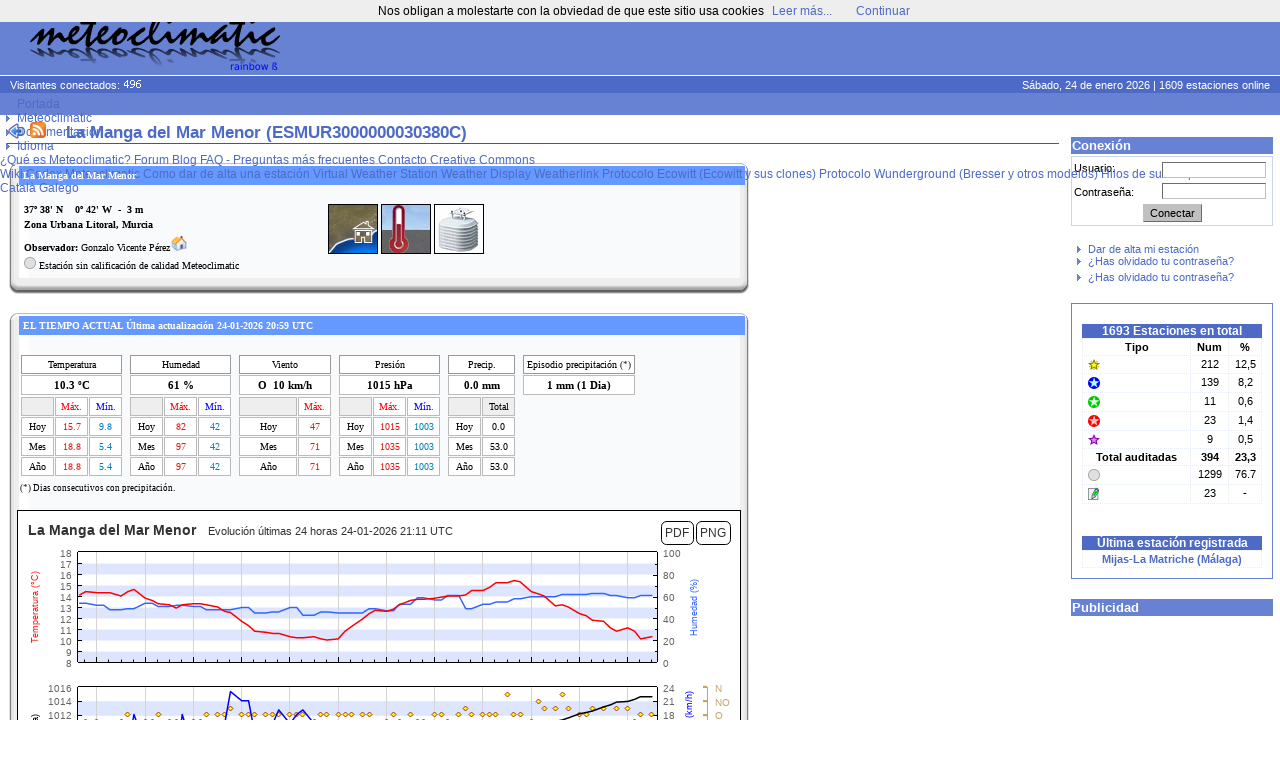

--- FILE ---
content_type: text/html; charset=ISO-8859-15
request_url: https://www.meteoclimatic.net/perfil/ESMUR3000000030380C
body_size: 21858
content:
<!DOCTYPE html>
<!--
    Powered by CMS*iHome 2.1.10 (10006401)
    Copyright (c) Josep Sort - info @ aplisoft.net
-->

<html xmlns="http://www.w3.org/1999/xhtml" xml:lang="es">
<head>
  <base href="//www.meteoclimatic.net/" />
  <title>Meteoclimatic</title>
  <meta http-equiv="title" content="Meteoclimatic" />
  <meta http-equiv="keywords" content="meteorologia,davis,oregon,rainwise,observatorios" />
  <meta http-equiv="description" content="Estaciones meteorológicas en tiempo real" />
  <meta http-equiv="DC.description" content="Estaciones meteorológicas en tiempo real" />
  <meta http-equiv="Content-Type" content="text/html; charset=ISO-8859-15" />
  <meta name="title" content="Meteoclimatic" />
  <meta name="keywords" content="meteorologia,davis,oregon,rainwise,observatorios" />
  <meta name="robots" content="all" />
  <meta name="revisit" content="30 days" />
  <meta name="description" content="Estaciones meteorológicas en tiempo real" />
  <meta name="distribution" content="global" />
  <meta name="resource-type" content="Homepage" />
  <meta name="DC.title" content="Meteoclimatic" />
  <meta name="DC.language" scheme="RFC1766" content="es" />
  <meta name="VW96.objecttype" content="Journal" />
  <!--//Estaciones meteorológicas en tiempo real//-->
  <link rel="icon" href="favicon.ico" type="image/x-ico" />
  <style type="text/css" media="screen">
  /*<![CDATA[*/
    @import url(//www.meteoclimatic.net/css/default.css);
    @import url(//www.meteoclimatic.net/css/estil.css);
    @import url(//www.meteoclimatic.net/Scripts/slimbox/css/slimbox.css);
  /*]]>*/
  </style>
<script type="text/javascript">
document.cookie="screen_width=" + screen.width + "; expires=Mon, 23 Feb 2026 21:11:45 +0000; path=/";
document.location.href="//www.meteoclimatic.net/perfil/ESMUR3000000030380C?screen_width=" + screen.width;
</script>
<style type="text/css" media="screen">
/*<![CDATA[*/
   @import url(//www.meteoclimatic.net/css/estils2.css);
   @import url(//www.meteoclimatic.net/addons/chrometheme/chromestyle2.css);
/*]]>*/
</style>
<script type="text/javascript" src="//www.meteoclimatic.net/addons/chromejs/chrome.js">
/***********************************************
* Chrome CSS Drop Down Menu- © Dynamic Drive DHTML code library (www.dynamicdrive.com)
* This notice MUST stay intact for legal use
* Visit Dynamic Drive at http://www.dynamicdrive.com/ for full source code
***********************************************/
</script>
<script type="text/javascript" src="//www.meteoclimatic.net/js/ajax.js"></script>
<script type="text/javascript" src="//www.meteoclimatic.net/js/ajax-dynamic-content.js"></script>
<!-- <script data-ad-client="ca-pub-7087141700513344" async src="https://pagead2.googlesyndication.com/pagead/js/adsbygoogle.js"></script> -->
<script async src="https://pagead2.googlesyndication.com/pagead/js/adsbygoogle.js?client=ca-pub-7087141700513344" crossorigin="anonymous"></script>
</head>
<body>
<noscript><div style="position: fixed; bottom: 0px; left: 0px; z-index: 100; border: 5px solid red; background: white; color: black; padding: 5px; font-size: 10px;"><b>¡¡AVISO!!</b> No tiene activado JavaScript en su navegador. Si no permite la ejecución de aplicaciones JavaScript algunas funcionalidades de este web no serán accesibles. No es peligroso permitir la ejecución de JavaScript en este web, por lo tanto recomendamos encarecidamente que lo active.</div></noscript>
<script type="text/javascript" src="css/wz_tooltip.js"></script>
<script type="text/javascript" src="css/tip_balloon.js"></script>
<a name="top"></a>
<div id="container">
   <div id="header">
      <div id="cap">
         <img src="img/logo.png" alt="Meteoclimatic" class="logotip" />
         <span class="adcap">
<script async src="https://pagead2.googlesyndication.com/pagead/js/adsbygoogle.js"></script>
<!-- 728x90, creado 22/07/08 -->
<ins class="adsbygoogle"
     style="display:inline-block;width:728px;height:90px"
     data-ad-client="ca-pub-7087141700513344"
     data-ad-slot="0367049619"></ins>
<script>
     (adsbygoogle = window.adsbygoogle || []).push({});
</script>
         </span>
      </div>
      <div id="info">
         <span class="visitants">
Visitantes conectados: <img src="visitants.php?b=4d6bc6ffffff" alt="" />
         </span>
         <span class="estacions">
Sábado, 24 de enero 2026 | 1609 estaciones online
         </span>
      </div>
      <div id="menu">
      </div>
<div class="chromestyle" id="chromemenu">
<ul>
<li><a href="index">Portada</a></li>
<li><a href="#" rel="dropmenu1">Meteoclimatic</a></li>
<li><a href="#" rel="dropmenu5">Documentación</a></li>
<li><a href="#" rel="dropmenu14">Idioma</a></li>
</ul>
</div><div id="dropmenu1" class="dropmenudiv">
<a href="index/pg.1.36.html">¿Qué es Meteoclimatic?</a>
<a href="http://forum.meteoclimatic.net">Forum</a>
<a href="https://blog.meteoclimatic.net">Blog</a>
<a href="https://wiki.meteoclimatic.net/wiki/FAQ,_preguntas_frecuentes">FAQ - Preguntas más frecuentes</a>
<a href="index/pg.1.2.html">Contacto</a>
<a href="/index/wp/cc_es.html">Creative Commons</a>
</div>
<div id="dropmenu5" class="dropmenudiv">
<a href="http://wiki.meteoclimatic.net">Wiki Codex Meteoclimatic</a>
<a href="https://wiki.meteoclimatic.net/wiki/Como_dar_de_alta_una_estaci%C3%B3n">Como dar de alta una estación</a>
<a href="/software/vws_es.html">Virtual Weather Station</a>
<a href="/software/wd_es.html">Weather Display</a>
<a href="/software/wl_es.html">Weatherlink</a>
<a href="https://wiki.meteoclimatic.net/wiki/Protocolo_Ecowitt">Protocolo Ecowitt (Ecowitt y sus clones)</a>
<a href="/software/wu_es.html">Protocolo Wunderground (Bresser y otros modelos)</a>
<a href="/index/wp/rss_es.html">Hilos de subscripción RSS</a>
</div>
<div id="dropmenu14" class="dropmenudiv">
<a href="/locale/ca">Català</a>
<a href="/locale/ga">Galego</a>
</div>
<script type="text/javascript">
cssdropdown.startchrome("chromemenu")
</script>
   </div>
   <div id="cos">

      <table class="tb"><tr><td id="col3" width="205">


<div id="login">
<h2>Conexión</h2>
<form action="//www.meteoclimatic.net/index/login" method="post">
<input type="hidden" name="redirect" value="http://www.meteoclimatic.net/perfil/ESMUR3000000030380C" />
<div id="login_username">Usuario:</div>
<div id="login_input_username"><input type="text" tabindex="1" name="usuari_username" size="8" maxlength="32" /></div>
<div id="login_passwd">Contraseña:</div>
<div id="login_input_passwd"><input type="password" tabindex="2" name="usuari_pw" size="8" maxlength="15" /></div>
<div id="login_submit"><input type="submit" tabindex="3" class="button" value="Conectar" /></div>
</form>
<ul>
<li><a href="index/lostpw">Recuperar contraseña olvidada</a></li>
</ul>
</div>

<div id="box11" class="box">
<div id="box_content11" class="box_content">
<ul>
      <li><a href="index/alta">Dar de alta mi estación</a></li>
      <li><a href="index/lostpw">¿Has olvidado tu contraseña?</a></li>
      </ul>
      <ul>
      <li><a href="index/lostpw">¿Has olvidado tu contraseña?</a></li>
      </ul>
      </div> <!-- box_content -->
</div> <!-- box -->
<div id="box26" class="box">
<div id="box_content26" class="box_content">
<div class="statdata"><table><caption>1693 Estaciones en total</caption><tr><th>Tipo</th><th>Num</th><th>%</th></tr><tr><td><div class="sprite-sem_tpv" title="Estación con sello Meteoclimatic de calidad destacada"></div></td><td>212</td><td>12,5</td></tr><tr><td><div class="sprite-sem_qr" title="Estación Termopluviométrica con sello Meteoclimatic de calidad"></div></td><td>139</td><td>8,2</td></tr><tr><td><div class="sprite-sem_qv" title="Estación Termoeólica con sello Meteoclimatic de calidad"></div></td><td>11</td><td>0,6</td></tr><tr><td><div class="sprite-sem_qt" title="Estación Termométrica con sello Meteoclimatic de calidad"></div></td><td>23</td><td>1,4</td></tr><tr><td><div class="sprite-sem_obs" title="Estación asociada a un observatorio oficial"></div></td><td>9</td><td>0,5</td></tr><tr><th>Total auditadas</th><th>394</th><th>23,3</th></tr><tr><td><div class="sprite-sem_ok" title="Estación sin calificación de calidad Meteoclimatic"></div></td><td>1299</td><td>76.7</td></tr><tr><td><div class="sprite-manual" title="Estación manual"></div></td><td>23</td><td>-</td></tr></table><br /><table><caption>Última estación registrada</caption><tr><td><strong><a href="/perfil/ESAND2900000029650D">Mijas-La Matriche (M&aacute;laga)</a></strong></td></tr></table></div>
</div> <!-- box_content -->
</div> <!-- box -->
<div id="box60" class="box">
<h2>Publicidad</h2>
<div id="box_content60" class="box_content">
<script async src="https://pagead2.googlesyndication.com/pagead/js/adsbygoogle.js"></script>
<!-- Caixa lateral -->
<ins class="adsbygoogle"
     style="display:block"
     data-ad-client="ca-pub-7087141700513344"
     data-ad-slot="8555655019"
     data-ad-format="auto"
     data-full-width-responsive="true"></ins>
<script>
     (adsbygoogle = window.adsbygoogle || []).push({});
</script></div> <!-- box_content -->
</div> <!-- box -->
<div id="box18" class="box">
<div id="box_content18" class="box_content">
<p align="center"><img src="https://i.creativecommons.org/l/by-nc-nd/3.0/88x31.png" border="0" width="88" height="31" /><a href="https://creativecommons.org/licenses/by-nc-nd/3.0/"></a></p>
<p align="center"><a href="https://creativecommons.org/licenses/by-nc-nd/3.0/">Esta obra est&aacute; sujeta a una Licencia de Creative Commons</a></p></div> <!-- box_content -->
</div> <!-- box -->

      </td><td id="col2" width="100%">


<script>

var g='';
var ssvar='';
var sstip='';
var sseix='';
var ssmes='';
var ssmesini='';
var ssmesfin='';
var sscol='';
var sscus='';
var ssfons='';
var pc='';
var custom=0;
var llarg=0;
var conv='';
var color1='';
var ultimgrafic='ini';

function preparacolor(color1){
if(color1=='auto'){
	return '%23auto';
}else{
	llarg = color1.length-1;
	conv = "%23"+color1.substr(1,llarg);
	return conv;
}
}


function mostra(prog,que,di){
	if (que=='+'){ document.getElementById(di).innerHTML=prog;}
	if (que=='-'){ document.getElementById(di).innerHTML='';}
}

function desplega(f){
	if (f=='g+'){
	hhtml='<table border=0><tr><td width="700" height="300" id="grafiques" valign="top" background="../img/graf_wait.gif"></td></tr><tr><td valign="top"><form id="menugraf" name="menugraf"><table cellspacing="2" cellpadding="2" border="0" align="center"><tr><td class="grafpredefinits" onclick="javascript:fesgrafic(\'temp\');">Temperatura</td> <td class="grafpredefinits" onclick="javascript:fesgrafic(\'hum\');">Humedad</td> <td class="grafpredefinits" onclick="javascript:fesgrafic(\'gust\');">Viento</td> <td class="grafpredefinits" onclick="javascript:fesgrafic(\'bar\');">Presión</td> <td class="grafpredefinits" onclick="javascript:fesgrafic(\'rain\');">Precip.</td></tr></table><br><table cellspacing="2" cellpadding="2" border="0"><tr><!-- Columna 1 !--><td width="300" valign="top" align="center"><table cellspacing="2" cellpadding="2" border="0" width="100%"><tr><td class="subtitolet">VARIABLE</td><td class="subtitolet">Tipo</td><td class="subtitolet" width="50" colspan="2">Color</td><td class="subtitolet">Eje</td></tr><tr><td><select class="graf" name="fv1" size="1"><option value="res" SELECTED>---</option><option value="htemp" >Temp. máx</option><option value="ltemp" >Temp. mín</option><option value="hhum">Hum. máx</option><option value="lhum">Hum. mín</option><option value="gust">Viento máx</option><option value="hbar">Pres. máx</option><option value="lbar">Pres. mín</option><option value="rain">Precip.</option></select></td><td><select class="graf" name="tip1" size="1"><option value="l" SELECTED>Línea</option><option value="b">Barra</option></select></td><td><img src="../img/fitxa_colorsel.gif" border="0" onclick="showColorGrid3(\'color1\',\'sample_1\');"></td><td><input type="hidden" ID="color1" value="auto"><input type="text" class="graf" ID="sample_1" size="1" value=""></td><td><select class="graf" name="eix1" size="1"><option value="1" SELECTED>Izquierdo</option><option value="2">Derecho</option></select></td></tr><tr><td><select class="graf" name="fv2" size="1"><option value="res" SELECTED>---</option><option value="htemp" >Temp. máx</option><option value="ltemp" >Temp. mín</option><option value="hhum">Hum. máx</option><option value="lhum">Hum. mín</option><option value="gust">Viento máx</option><option value="hbar">Pres. máx</option><option value="lbar">Pres. mín</option><option value="rain">Precip.</option></select></td><td><select class="graf" name="tip2" size="1"><option value="l" SELECTED>Línea</option><option value="b">Barra</option></select></td><td><img src="../img/fitxa_colorsel.gif" border=0" onclick="showColorGrid3(\'color2\',\'sample_2\');"></td><td><input type="hidden" ID="color2" value="auto"><input type="text" class="graf" ID="sample_2" size="1" value=""></td><td><select class="graf" name="eix2" size="1"><option value="1" SELECTED>Izquierdo</option><option value="2">Derecho</option></select></td></tr><tr><td><select class="graf" name="fv3" size="1"><option value="res" SELECTED>---</option><option value="htemp" >Temp. máx</option><option value="ltemp" >Temp. mín</option><option value="hhum">Hum. máx</option><option value="lhum">Hum. mín</option><option value="gust">Viento máx</option><option value="hbar">Pres. máx</option><option value="lbar">Pres. mín</option><option value="rain">Precip.</option></select></td><td><select class="graf" name="tip3" size="1"><option value="l" SELECTED>Línea</option><option value="b">Barra</option></select></td><td><img src="../img/fitxa_colorsel.gif" border=0" onclick="showColorGrid3(\'color3\',\'sample_3\');"></td><td><input type="hidden" ID="color3" value="auto"><input type="text" class="graf" ID="sample_3" size="1" value=""></td><td><select class="graf" name="eix3" size="1"><option value="1" SELECTED>Izquierdo</option><option value="2">Derecho</option></select></td></tr></table></td><!-- Columna 2 !--><td width="190" valign="top" align="center"><table align="center"><tr><td colspan="3" class="subtitolet" width="90%">Configuración ejes Y</td></tr><tr><td class="subtitolet">Eje</td><td class="subtitolet">Mín.</td><td class="subtitolet">Máx.</td></tr><tr><td class="dades"><input type="hidden" class="graf" name="sc1nom" value=""><input type="text" class="graf" name="numeix" value="Izquierdo" size="8" readonly="yes"></td><td class="dades"><input type="text" class="graf" name="sc1min" value="auto" size="5"></td><td class="dades"><input type="text" class="graf" name="sc1max" value="auto" size="5"></td></tr><tr><td class="dades"><input type="hidden" class="graf" name="sc2nom" value=""><input type="text" class="graf" name="numeix" value="Derecho" size="8" readonly="yes"></td><td class="dades"><input type="text" class="graf" name="sc2min" value="auto" size="5"></td><td class="dades"><input type="text" class="graf" name="sc2max" value="auto" size="5"></td></tr><tr><td colspan="3" height="10"></td></tr></table></td><!-- Columna 3 !--><td width="190" valign="top" align="center"><table align="left"><tr><td colspan="3" class="subtitolet">Periodo</td></tr><tr><td  class="sensodades">MES INICIAL</td><td><select class="graf" name="fmesini" size="1"><option value="01" selected>Ene</option><option value="02">Feb</option><option value="03">Mar</option><option value="04">Abr</option><option value="05">May</option><option value="06">Jun</option><option value="07">Jul</option><option value="08">Ago</option><option value="09">Sep</option><option value="10">Oct</option><option value="11">Nov</option><option value="12">Dic</option></select></td><td><select class="graf"  name="fanyini" size="1"><option value="2026" selected>2026</option><option value="2025">2025</option><option value="2024">2024</option><option value="2023">2023</option><option value="2022">2022</option><option value="2021">2021</option><option value="2020">2020</option><option value="2019">2019</option><option value="2018">2018</option><option value="2017">2017</option><option value="2016">2016</option><option value="2015">2015</option><option value="2014">2014</option><option value="2013">2013</option><option value="2012">2012</option><option value="2011">2011</option><option value="2010">2010</option><option value="2009">2009</option><option value="2008">2008</option><option value="2007">2007</option><option value="2006">2006</option><option value="2005">2005</option></select></td></tr><tr><td class="sensodades">MES FINAL</td><td><select class="graf" name="fmesfin" size="1"><option value="01" selected>Ene</option><option value="02">Feb</option><option value="03">Mar</option><option value="04">Abr</option><option value="05">May</option><option value="06">Jun</option><option value="07">Jul</option><option value="08">Ago</option><option value="09">Sep</option><option value="10">Oct</option><option value="11">Nov</option><option value="12">Dic</option></select></td><td><select class="graf" name="fanyfin" size="1"><option value="2026" selected>2026</option><option value="2025">2025</option><option value="2024">2024</option><option value="2023">2023</option><option value="2022">2022</option><option value="2021">2021</option><option value="2020">2020</option><option value="2019">2019</option><option value="2018">2018</option><option value="2017">2017</option><option value="2016">2016</option><option value="2015">2015</option><option value="2014">2014</option><option value="2013">2013</option><option value="2012">2012</option><option value="2011">2011</option><option value="2010">2010</option><option value="2009">2009</option><option value="2008">2008</option><option value="2007">2007</option><option value="2006">2006</option><option value="2005">2005</option></select></td></tr></table></tr><tr><td colspan="3" align="center"><input type="hidden" ID="colorfondu" value="auto"><input type="Hidden" name="cuscus" value="gran"><input type="Button" class="desplega" value=" MOSTRAR GRÁFICO " onclick="javascript:fesgrafic(1);"</td></td></tr></table></form><div id="colorpicker301" class="colorpicker301"></div></td></tr></table>';
	document.getElementById("toggle").innerHTML=hhtml;
	fesgrafic(ultimgrafic);
	}
	if (f=='g-'){
	document.getElementById("toggle").innerHTML='';
	}
}


function fesgrafic(g){
	if(g=='ini'){
	hhtml = '<img src="//www.meteoclimatic.net/addons/fitxa_grafics.php?st=ESMUR3000000030380C&var=htemp.ltemp.rain&tip=llb&eix=112&perso=gran"  alt="" border="0">';
	document.getElementById("grafiques").innerHTML=hhtml;
	ultimgrafic=g;
	custom=0;
	}

	if(g=='temp' || g=='hum' || g=='bar'){
	document.getElementById("grafiques").innerHTML='<img src="//www.meteoclimatic.net/img/graf_wait.gif" border="0">';
	hhtml = '<img src="//www.meteoclimatic.net/addons/fitxa_grafics.php?st=ESMUR3000000030380C&var=h'+g+'.l'+g+'&tip=ll&eix=11&titol=auto&perso='+document.menugraf.cuscus.value+'"  alt="" border="0">';
	document.getElementById("grafiques").innerHTML=hhtml;
	ultimgrafic=g;
	custom=0;
	}

	if(g=='gust' || g=='rain'){
	document.getElementById("grafiques").innerHTML='<img src="//www.meteoclimatic.net/img/graf_wait.gif" border="0">';
	hhtml='<img src="//www.meteoclimatic.net/addons/fitxa_grafics.php?st=ESMUR3000000030380C&var='+g+'&tip=b&eix=1&titol=auto&perso='+document.menugraf.cuscus.value+'"  alt="" border="0">';
	document.getElementById("grafiques").innerHTML=hhtml;
	ultimgrafic=g;
	custom=0;
	}

	if(g==1){
		if(document.menugraf.fv1.value!=='res'){ssvar=document.menugraf.fv1.value;}
		if(document.menugraf.fv2.value!=='res'){ssvar=ssvar+"."+document.menugraf.fv2.value;}
		if(document.menugraf.fv3.value!=='res'){ssvar=ssvar+"."+document.menugraf.fv3.value;}
		if(document.menugraf.tip1.value!=='res'){sstip=document.menugraf.tip1.value;}
		if(document.menugraf.tip2.value!=='res'){sstip=sstip+document.menugraf.tip2.value;}
		if(document.menugraf.tip3.value!=='res'){sstip=sstip+document.menugraf.tip3.value;}
		sseix=document.menugraf.eix1.value+document.menugraf.eix2.value+document.menugraf.eix3.value;
	if(document.menugraf.sc1min.value!=='auto'){ssesc=document.menugraf.sc1min.value+"/"+document.menugraf.sc1max.value+"/"+document.menugraf.sc1nom.value+"/";}else{ssesc="auto/auto//";}
	if(document.menugraf.sc2min.value!=='auto'){ssesc=ssesc+document.menugraf.sc2min.value+"/"+document.menugraf.sc2max.value+"/"+document.menugraf.sc2nom.value;}else{ssesc=ssesc+"auto/auto//";}
	ssmesini=document.menugraf.fanyini.value+document.menugraf.fmesini.value;
	ssmesfin=document.menugraf.fanyfin.value+document.menugraf.fmesfin.value;
	sscol=preparacolor(document.menugraf.color1.value)+"."+preparacolor(document.menugraf.color2.value)+"."+preparacolor(document.menugraf.color3.value);
	sscus=document.menugraf.cuscus.value;
	ssfons=preparacolor(document.menugraf.colorfondu.value);
	
	ultimgrafic='<img src="//www.meteoclimatic.net/addons/fitxa_grafics.php?st=ESMUR3000000030380C&var='+ssvar+'&tip='+sstip+'&eix='+sseix+'&mes1='+ssmesini+'&mes2='+ssmesfin+'&esc='+ssesc+'&color='+sscol+'&perso='+sscus+'&fons='+ssfons+'"  alt="" border="0">';
	//alert('&var='+ssvar+'&tip='+sstip+'&eix='+sseix+'&mes1='+ssmesini+'&mes2='+ssmesfin+'&esc='+ssesc+'&color='+sscol);
	custom=1;
	}
	
	if(custom==1){
		//canvi('grafiques',ultimgrafic);
		document.getElementById("grafiques").innerHTML=ultimgrafic;	
	}
	
}


</script>
<script src="//www.meteoclimatic.net//addons/301a.js" type="text/javascript"></script>


<h1><a href="javascript:history.back(1)"><img src="../img/enrere.png" style="border:0px; float: left;" alt="Volver a la página anterior"></a>&nbsp;<a href="http://meteoclimatic.net/feed/rss/ESMUR3000000030380C"><img src="/intimg/xml.png" alt="RSS"  /></a>&nbsp;&nbsp;&nbsp;
La Manga del Mar Menor&nbsp(ESMUR3000000030380C)</h1>


	<div id="box" >				

		<!--- box border -->
		<div id="lb">
		<div id="rb">
		<div id="bb"><div id="blc"><div id="brc">
		<div id="tb"><div id="tlc"><div id="trc">
		<!--  -->
				
		<div id="content">
<table cellspacing=2 cellpadding=2 border=0 width="730">
<tr><td class="titolseccio" colspan="20">La Manga del Mar Menor </td></tr>
</table><br>

<table border=0 >
<tr>
<td rowspan="4">
</td>
	<td class="est_dades" width="300">37º 38' N&nbsp;&nbsp&nbsp;&nbsp;0º 42' W&nbsp;&nbsp;-&nbsp;&nbsp;3 m </td>


    <td rowspan="4" valign="middle"><img src="../img/f_geo1.gif" alt="" onmouseover="Tip('Litoral',DELAY, 400, FOLLOWMOUSE, false)" onmouseout="UnTip()" border="0">&nbsp;<img src="../img/f_terres3.gif" alt="" onmouseover="Tip('Suelo artificial',DELAY, 400, FOLLOWMOUSE, false)" onmouseout="UnTip()" border="0">&nbsp;<img src="../img/f_garita1.gif" alt="" onmouseover="Tip('Temperatura: Protección Garita Davis',DELAY, 400, FOLLOWMOUSE, false)" onmouseout="UnTip()" border="0">&nbsp; </td>
</tr>
<tr>
<td class="est_dades">Zona Urbana Litoral, Murcia</td></tr>
<tr>
	<td class="est_titol" ><strong>Observador:</strong> Gonzalo Vicente Pérez<a href=""  target="_blank"><img src="../img/homepage.gif" border="0"></a></td>
</tr>
<tr>
	<td class="est_titol"><img src="../img/sem_ok.png" border=0> Estación sin calificación de calidad Meteoclimatic</td>
</tr>

</table>


		</div>
		
		<!--- end of box border -->
		</div></div></div></div>
		</div></div></div></div>
		<!-- -->
		
	</div>

	
	<div id="box">				

		<!--- box border -->
		<div id="lb">
		<div id="rb">
		<div id="bb"><div id="blc"><div id="brc">
		<div id="tb"><div id="tlc"><div id="trc">
		<!--  -->
				
		<div id="content">
<table cellspacing=2 cellpadding=2 border=0 width="730">
<tr><td class="titolseccio" colspan="20">EL TIEMPO ACTUAL Última actualización 24-01-2026 20:59 UTC</td></tr>
</table><br>
<table cellspacing="1" cellpadding="2" border="0">
<tr>
    <td class="capsaactuals">
	<table cellspacing="1" cellpadding="3" border="0" >
	<tr>

<!-- ESCRIU TAULA DE DADES DELS SENSORS ACTIUS !-->
	
    <td colspan="3" class="titolet" >Temperatura</td>
	<td class="separador"></td>
    <td colspan="3" class="titolet"  >Humedad</td>
	<td class="separador"></td>
    <td colspan="2" class="titolet"  >Viento</td>
	<td class="separador"></td>
    <td colspan="3" class="titolet"  >Presión</td>
	<td class="separador"></td>
    <td colspan="2" class="titolet" >Precip.</td>
    <td class="separador"></td><td colspan="2" class="titolet">Episodio precipitación <span class="peu">(*)</peu></td></tr><tr>
    <td colspan="3" class="dadesactuals">10.3 ºC</td>
	<td class="separador"></td>
    <td colspan="3" class="dadesactuals">61 %</td>
	<td class="separador"></td>
    <td colspan="2" class="dadesactuals">O&nbsp;&nbsp;10 km/h </td>
	<td class="separador"></td>
    <td colspan="3" class="dadesactuals">1015 hPa</td><td class="separador"></td>
    <td colspan="2" class="dadesactuals">0.0 mm</td>
    <td class="separador"></td><td colspan="2" class="dadesactuals">1 mm (1 Dia)</td></tr><tr class="separador"></tr><tr>
    <td class="subtitolet">&nbsp;</td>
    <td class="subtitoletmax">Máx.</td>
    <td class="subtitoletmin">Mín.</td>
	<td class="separador"></td>
    <td class="subtitolet">&nbsp;</td>
    <td class="subtitoletmax">Máx.</td>
    <td class="subtitoletmin">Mín.</td>
	<td class="separador"></td>
    <td class="subtitolet">&nbsp;</td>
    <td class="subtitoletmax">Máx.</td>
	<td class="separador"></td>
    <td class="subtitolet">&nbsp;</td>
    <td class="subtitoletmax">Máx.</td>
    <td class="subtitoletmin">Mín.</td>
	<td class="separador"></td>
    <td class="subtitolet">&nbsp;</td>
    <td class="subtitolet"><span class="actual">Total</span></td></tr><tr><td class=dades><span class="actual">Hoy</span></td>
    <td class="dades"><span class="vermell">15.7</span></td>
    <td class="dades"><span class="blau">9.8</span></td><td class="separador"></td><td class=dades><span class="actual">Hoy</span></td><td class=dades><span class="vermell">82</span></td> <td class=dades><span class="blau">42</span></td><td class=separador></td><td class=dadesvent><span class="actual">Hoy</span></td>
    <td class=dades><span class="vermell">47</span></td><td class=separador></td><td class=dades><span class="actual">Hoy</span></td><td class=dades><span class="vermell">1015</span></td><td class=dades><span class="blau">1003</span></td><td class=separador></td><td class=dades><span class="actual">Hoy</span></td>
    <td class=dades><span class="actual">0.0</span></td></tr><tr><td class=dades><span class=actual>Mes</span></td>
    <td class=dades><span class="vermell">18.8</span></td>
    <td class=dades><span class="blau">5.4</span></td><td class=separador></td><td class=dades>Mes</td><td class=dades><span class="vermell">97</span></td> <td class=dades><span class="blau">42</span></td><td class=separador></td><td class=dadesvent>Mes</td>
    <td class=dades><span class="vermell">71</span></td><td class=separador></td><td class=dades><span class="actual">Mes</span></td><td class=dades><span class="vermell">1035</span></td><td class=dades><span class="blau">1003</span></td><td class=separador></td><td class=dades><span class="actual">Mes</span></td>
    <td class=dades><span class="actual">53.0</span></td></tr><tr><td class=dades><span class="actual">Año</span></td>
    <td class=dades><span class="vermell">18.8</span></td>
    <td class=dades><span class="blau">5.4</span></td><td class=separador></td><td class=dades><span class="actual">Año</span></td><td class=dades><span class="vermell">97</span></td> <td class=dades><span class="blau">42</span></td><td class=separador></td><td class=dadesvent><span class="actual">Año</span></td>
    <td class=dades><span class="vermell">71</span></td><td class=separador></td><td class=dades><span class="actual">Año</span></td><td class=dades><span class="vermell">1035</span></td><td class=dades><span class="blau">1003</span></td><td class=separador></td><td class=dades><span class="actual">Año</span></td>
    <td class=dades><span class="actual">53.0</span></td></tr></table>	</td>
</tr>
</table>

<table width=350><tr><td class="peu"><span class="peu">(*) Dias consecutivos con precipitación.</span></td></tr></table><br>
<script type="text/javascript" src="https://cdnjs.cloudflare.com/ajax/libs/jquery/3.5.1/jquery.min.js"></script>
<script type="text/javascript" src="https://www.meteoclimatic.net/js/hc/highcharts.js"></script>
<script type="text/javascript" src="https://www.meteoclimatic.net/js/hc/highcharts-more.js"></script>
<script type="text/javascript" src="https://www.meteoclimatic.net/js/hc/exporting.js"></script> 
<script type="text/javascript" src="https://www.meteoclimatic.net/js/hc/offline-exporting.js"></script>

<div id="contenedorPrincipal" style="border: 1px solid black; width: 722px; min-height: 60px;">
   <div id="contenedor"></div>
   <div id="polarDireccion" style="margin: auto; width: 49%;display: inline-block;"></div>
   <div id="polarVelocidad" style="width: 49%; display: inline-block;"></div>
</div>

<script type="text/javascript">

/**
 * Gráficas de la evolución de las últimas 24 horas de los datos de una estación
 * 
 * @author J.M. Campoy
 */

var langES={months:["Enero","Febrero","Marzo","Abril","Mayo","Junio","Julio","Agosto","Septiembre","Octubre","Noviembre","Diciembre"],weekdays:["Domingo","Lunes","Martes","Miércoles","Jueves","Viernes","Sábado"]},langCA={months:["Gener","Febrer","Març","Abril","Maig","Juny","Juliol","Agost","Setembre","Octubre","Novembre","Desembre"],weekdays:["Diumenge","Dilluns","Dimarts","Dimecres","Dijous","Divendres","Dissabte"]},langGA={months:["Xaneiro","Febreiro","Marzo","Abril","Maio","Xuño","Xullo","Agosto","Setembro","Outubro","Novembro","Decembro"],weekdays:["Domingo","Luns","Martes","Mércores","Xoves","Venres","Sábado"]},arrayES=["Estación","Evolución últimas 24 horas","Temperatura","Humedad","Presión","Viento","Dirección","Precipitación","Intensidad ","Radiación Solar","Vel. media viento","Rad. Solar","Dirección del viento"],arrayCA=["Estació","Evolució últimes 24 hores","Temperatura","Humitat","Pressió","Vent","Direcció","Precipitació","Intensitat ","Radiació Solar","Vel. mitjana vent","Rad. Solar","Direcció del vent"],arrayGA=["Estación","Evolución últimas 24 horas","Temperatura","Humidade","Presión","Vento","Dirección","Precipitación","Intensidade","Radiación Solar","Vel. media vento","Rad. Solar","Dirección do vento"];function getCookie(e){for(var a=e+"=",i=decodeURIComponent(document.cookie).split(";"),t=0;t<i.length;t++){for(var r=i[t];" "==r.charAt(0);)r=r.substring(1);if(0==r.indexOf(a))return r.substring(a.length,r.length)}return""}var langCookie=getCookie("lang"),lang=langES,arraylang=arrayES;"es"==langCookie?(lang=langES,arraylang=arrayES):"ca"==langCookie?(lang=langCA,arraylang=arrayCA):"ga"==langCookie&&(lang=langGA,arraylang=arrayGA);var direccionesC=["N","NNE","NE","ENE","E","ESE","SE","SSE","S","SSO","SO","OSO","O","ONO","NO","NNO"],compassP=function(e,a){var i=direccionesC;return a?Math.floor((e+11)/22.5)%16:i[Math.floor((e+11)/22.5)%16]};function mediadirecciones(){var e=Highcharts.charts[0].series[4].yData,a=Highcharts.charts[0].series[3].yData,i=e.length,t=[0,0,0,0,0,0,0,0,0,0,0,0,0,0,0,0,0];return e.map(function(e,i){a[i]>0?t[compassP(e,1)]+=1:t[16]+=1}),t=t.map(function(e){return Math.round(100*e/i)}),medianula=t.pop(),medianulax=163==medianula?170:medianula<10?176:173,t}function velomax(){var e=Highcharts.charts[0].series[4].yData,a=Highcharts.charts[0].series[3].yData,i=[0,0,0,0,0,0,0,0,0,0,0,0,0,0,0,0],t=[0,0,0,0,0,0,0,0,0,0,0,0,0,0,0,0];return a.map(function(a,r){a>0&&(t[compassP(e[r],1)]+=a,i[compassP(e[r],1)]+=1)}),t=t.map(function(e,a){var t=e/i[a];return isNaN(t)?0:t})}function parseYrData(e){this.temperaturas=[],this.humedades=[],this.presiones=[],this.velocidades=[],this.direcciones=[],this.direccionesPolar=[],this.precipitaciones=[],this.intensidades=[],this.radiaciones=[],this.json=e,this.grafico=this,grafico.update=Date.parse(e.header.isoDate);var a=new Date(grafico.update),i=a.getUTCHours(),t=a.getUTCMinutes(),r=a.getUTCDate(),o=a.getUTCMonth()+1;grafico.actualizacion=(r<10?"0"+r:r)+"-"+(o<10?"0"+o:o)+"-"+a.getUTCFullYear()+" "+(i<10?"0"+i:i)+":"+(t<10?"0"+t:t),grafico.titulo=e.header.station_name,grafico.noChart=!0,null==grafico.titulo&&(grafico.titulo=arraylang[0]);var n=flag=fechaant=flagp=0;$.each(e,function(e,a){if(!isNaN(e)){var i=1e3*a.epoch;grafico.update-i<864e5&&(a.pcp=parseFloat(a.pcp),flag||(n=a.pcp),null!=a.tmp&&grafico.temperaturas.push({x:i,y:parseFloat(a.tmp)}),null!=a.hum&&grafico.humedades.push({x:i,y:parseFloat(a.hum)}),a.bar&&grafico.presiones.push({x:i,y:parseFloat(a.bar)}),null!=a.wnd&&grafico.velocidades.push({x:i,y:parseFloat(a.wnd)}),null!=a.azi&&(grafico.direcciones.push({x:i,y:parseInt(a.azi)}),grafico.direccionesPolar.push(a.azi)),isNaN(a.pcp)||(grafico.precipitaciones.push({x:i,y:parseFloat(a.pcp)}),i-fechaant>18e5&&(flagp=0),grafico.intensidades.push({x:i,y:flagp&&a.pcp-n>=0?+(a.pcp-n).toFixed(1):0}),n=a.pcp,fechaant=i,flag=flagp=1),null!=a.sun&&grafico.radiaciones.push({x:i,y:parseInt(a.sun)}))}}),0==grafico.temperaturas.length&&(grafico.noChart=!1),grafico.Height=670,grafico.fechaRad=!0;var l=0;grafico.radEnabled=!!grafico.radiaciones.length,grafico.precpEnabled=!!grafico.precipitaciones.length,grafico.pressEnabled=!!grafico.presiones.length,grafico.veloEnabled=!!grafico.velocidades.length,grafico.presveloEnabled=!(!grafico.pressEnabled&&!grafico.veloEnabled),grafico.humEnabled=!!grafico.humedades.length,grafico.radHeight=436,grafico.precpHeight=306,grafico.presveloHeight=176,grafico.radEnabled||(l+=1,grafico.fechaLI=!0,grafico.fechaRad=!1),grafico.precpEnabled||(l+=1)&&(grafico.radHeight=306),grafico.presveloEnabled||(1==(l+=1)?(grafico.radHeight=306,grafico.precpHeight=176):2==l&&306==grafico.radHeight?grafico.radHeight=176:(grafico.precpHeight=176,grafico.fechaLI=!0,grafico.fechaRad=!1)),l&&(1==l?grafico.Height=530:2==l?(grafico.Height=380,grafico.fechaPV=!0):3==l&&(grafico.Height=250,grafico.fechaTH=!0)),grafico.noChart||(grafico.Height=35)}Highcharts.getSVG=function(e){var a=[],i=0,t=0,r=0;return $.each(e,function(e,o){var n=o.getSVG(),l=(n.match(/^<svg[^>]*width\s*=\s*\"?(\d+)\"?[^>]*>/)[1],+n.match(/^<svg[^>]*height\s*=\s*\"?(\d+)\"?[^>]*>/)[1]);3==++e&&(r=361,t=250),n=(n=n.replace("<svg",'<g transform="translate('+r+", "+i+' )" ')).replace("</svg>","</g>"),e<2&&(i+=l),a.push(n)}),'<svg height="'+(i+t)+'" width="722" version="1.1" xmlns="http://www.w3.org/2000/svg">'+a.join("")+"</svg>"},Highcharts.exportCharts=function(e,a){a=Highcharts.merge(Highcharts.getOptions().exporting,a),Highcharts.post(a.url,{filename:a.filename||"chart",type:a.type,width:a.width,svg:Highcharts.getSVG(e)})},Highcharts.setOptions({xAxis:{type:"datetime",tickInterval:72e5,minorTickInterval:18e5,startOnTick:!1,endOnTick:!1,tickLength:5,tickPosition:"inside",tickColor:"black",tickWidth:1,gridLineWidth:1,gridLineColor:"lightgray",minorGridLineWidth:0,minorTickLength:2.5,minorTickColor:"black",minorTickWidth:1,minorTickPosition:"inside",minPadding:0,maxPadding:0,showLastLabel:!0,height:110,labels:{enabled:!1},lineWidth:1,lineColor:"black",zIndex:5},yAxis:{height:"110px",offset:0,minorGridLineColor:"#C5EEFA",gridLineWidth:0,allowDecimals:!1,lineWidth:1,lineColor:"black",tickColor:"black",tickLength:4,tickPosition:"inside",tickWidth:1,minorTickColor:"black",minorTickLength:2,minorTickPosition:"inside",minorTickWidth:1},exporting:{fallbackToExportServer:!1},series:{style:{fontSize:"10px"}},lang:lang}),$(document).ready(function(){$.ajax({dataType:"json",url:'/v1/api.json/?Q=MTc2OTI4OTcwNTpmNTY3MjE1YmM0ZThlMDJiZWRjY2IwZjliYTI3ODRhYjo4MzUxYmFhNWI3MjViN2FlMzU3Y2I1MzljNmM4ZmJjYjc3Yjk2Njk3OlVrWmFTRVV6TURBd01EQXdNRE13TXpnd1VBPT0=',success:function(e){var a,i;this.grafico=parseYrData(e),graficoprin=Highcharts.chart("contenedor",{chart:{backgroundColor:"white",plotBorderWidth:0,width:722,height:grafico.Height,marginBottom:100,events:{render:function(){var e=this.legend,a=[],i=null,t=0,r=e.legendWidth;e.allItems.forEach(function(e){e._legendItemPos[1]===i?(a[t].items.push(e),a[t].width+=e.itemWidth):(i=e._legendItemPos[1],t=a.push({items:[e],y:i,width:e.itemWidth})-1)}),a.forEach(function(e){var a=(r-e.width)/2;e.items.forEach(function(e){e.legendGroup.attr({translateX:a+e._legendItemPos[0]})})})},load:function(){this.yAxis[1].minorTicks[100]&&(this.yAxis[1].minorTicks[100].pos=101),this.yAxis[1].redraw()}}},title:{text:'<span style="font-weight: bold; font-size: 14px;">'+grafico.titulo+'<span><span style="font-size: 11px; font-weight: normal;">&nbsp;&nbsp;&nbsp;&nbsp;'+arraylang[1]+" "+grafico.actualizacion+" UTC</span>",align:"left"},credits:{enabled:!grafico.veloEnabled||!1,text:"Copyright © Meteoclimatic",href:'javascript:window.open("https://www.meteoclimatic.net/", "_blank")',style:{color:"black",fontSize:"11px"},position:{y:-5}},exporting:{enabled:grafico.noChart,allowHTML:!0,buttons:[{text:"PNG",onclick:function(){grafico.veloEnabled?Highcharts.exportCharts([graficoprin,polarDireccion,polarVelocidad]):Highcharts.exportCharts([graficoprin])},theme:{height:15,"stroke-width":1,stroke:"black",padding:4,r:5,states:{hover:{fill:"lightgray"},select:{stroke:"#039",fill:"#a4edba"}}}},{text:"PDF",onclick:function(){grafico.veloEnabled?Highcharts.exportCharts([graficoprin,polarDireccion,polarVelocidad],{type:"application/pdf"}):Highcharts.exportCharts([graficoprin],{type:"application/pdf"})},theme:{height:15,"stroke-width":1,stroke:"black",padding:4,r:5,states:{hover:{fill:"lightgray"},select:{stroke:"#039",fill:"#a4edba"}}}}]},tooltip:{shared:!0,useHTML:!0,valueDecimals:1,distance:30,borderColor:"#6782D3",borderWidth:3,borderRadius:15,backgroundColor:"rgba(225, 225, 225, 0.9)",xDateFormat:"%A, %d %B %Y %H:%M UTC"},xAxis:[{visible:grafico.noChart,max:grafico.update,min:grafico.update-864e5,labels:{enabled:grafico.fechaTH||!1,format:"{value:%H:%M}"}},{visible:grafico.noChart,type:"datetime",opposite:!0,tickLength:0,minorTickLength:0,lineWidth:1,lineColor:"black"},{visible:grafico.presveloEnabled,max:grafico.update,min:grafico.update-864e5,top:grafico.presveloHeight,labels:{enabled:grafico.fechaPV||!1,format:"{value:%H:%M}"}},{visible:grafico.presveloEnabled,type:"datetime",opposite:!0,tickLength:0,minorTickLength:0,lineWidth:1,lineColor:"black",labels:{enabled:!1},top:grafico.presveloHeight},{visible:grafico.precpEnabled,max:grafico.update,min:grafico.update-864e5,top:grafico.precpHeight,labels:{enabled:grafico.fechaLI||!1,format:"{value:%H:%M}"}},{visible:grafico.precpEnabled,type:"datetime",opposite:!0,tickLength:0,minorTickLength:0,lineWidth:1,lineColor:"black",labels:{enabled:!1},top:grafico.precpHeight},{visible:grafico.radEnabled,max:grafico.update,min:grafico.update-864e5,top:grafico.radHeight,labels:{enabled:grafico.fechaRad||!1,format:"{value:%H:%M}"}},{visible:grafico.radEnabled,type:"datetime",opposite:!0,tickLength:0,minorTickLength:0,lineWidth:1,lineColor:"black",labels:{enabled:!1},top:grafico.radHeight}],yAxis:[{visible:grafico.noChart,title:{text:arraylang[2]+" (°C)",offset:40,style:{fontSize:"9px",color:"#FF1E1E"}},labels:{format:"{value}",style:{fontSize:"10px"},x:-6},plotLines:[{value:0,color:"purple",width:1,zIndex:10}],min:(a=grafico.temperaturas,i=Object.keys(a).map(function(e){if(null!=a[e].y)return a[e].y}),Math.min.apply(null,i)),max:function(){var e=grafico.temperaturas,a=Object.keys(e).map(function(a){if(null!=e[a].y)return e[a].y});return Math.max.apply(null,a)}(),tickAmount:11,alternateGridColor:"#DDE5FF"},{visible:grafico.noChart,title:{enabled:grafico.humEnabled,text:arraylang[3]+" (%)",rotation:270,style:{fontSize:"9px",color:"#3366FF"},offset:40},max:100,min:0,labels:{enabled:grafico.humEnabled,format:"{value}",formatter:function(){return 101==this.value?100:this.value},style:{fontSize:"10px"},x:6},opposite:!0,minorGridLineColor:"none",minorTickInterval:10,tickPositions:[0,20,40,60,80,101]},{visible:grafico.presveloEnabled,title:{enabled:grafico.pressEnabled,text:arraylang[4]+" (hPa)",style:{fontSize:"9px",color:"black"},offset:40},top:grafico.presveloHeight,min:function(){var e=grafico.presiones,a=Object.keys(e).map(function(a){if(null!=e[a].y)return e[a].y});return Math.min.apply(null,a)}(),max:function(){var e=grafico.presiones,a=Object.keys(e).map(function(a){if(null!=e[a].y)return e[a].y});return Math.max.apply(null,a)}(),labels:{format:"{value}",style:{fontSize:"10px"},x:-6},tickAmount:9,alternateGridColor:"#DDE5FF"},{visible:grafico.presveloEnabled,title:{enabled:grafico.veloEnabled,text:arraylang[10]+" (km/h)",rotation:270,style:{fontSize:"9px",color:"blue"},offset:35},top:grafico.presveloHeight,min:0,max:function(){var e=grafico.velocidades,a=Object.keys(e).map(function(a){return e[a].y});return Math.max.apply(null,a)}(),labels:{style:{fontSize:"10px"},format:"{value}",x:6},tickAmount:9,opposite:!0,alternateGridColor:"#DDE5FF"},{visible:grafico.veloEnabled,opposite:!0,lineColor:"#C3A569",min:0,tickInterval:90,offset:50,tickWidth:2.2,tickColor:"#C3A569",title:arraylang[6],top:grafico.presveloHeight,tickPositions:[0,45,90,135,180,225,270,315,361],labels:{enabled:grafico.veloEnabled,style:{fontSize:"10px",color:"#C3A569"},formatter:function(){return compassP(this.value)},x:8}},{visible:grafico.precpEnabled,title:{text:arraylang[7]+" (mm)",rotation:270,style:{fontSize:"9px",color:"#3399FF"},offset:40},top:grafico.precpHeight+"px",min:0,max:function(){var e=grafico.precipitaciones,a=Object.keys(e).map(function(a){return e[a].y});return Math.max.apply(null,a)}(),labels:{format:"{value}",style:{fontSize:"10px"},x:6},opposite:!0,minorTickInterval:"auto",minorGridLineColor:"none",tickAmount:5,alternateGridColor:"#DDE5FF"},{visible:grafico.precpEnabled,title:{text:arraylang[8]+"(mm/15 min)",rotation:270,style:{fontSize:"9px",color:"#0000CC"},x:-10},allowDecimals:!0,minorTickInterval:"auto",minorGridLineColor:"none",top:grafico.precpHeight+"px",min:0,max:function(){var e=grafico.intensidades,a=Object.keys(e).map(function(a){return e[a].y});return Math.max.apply(null,a)+.8}(),labels:{formatter:function(){return this.value<10?this.value.toFixed(1):this.value},style:{fontSize:"10px"},x:-6},tickAmount:5},{visible:grafico.radEnabled,title:{text:arraylang[9]+" (W/m²)",style:{fontSize:"9px",color:"#FF6600"},offset:40},top:grafico.radHeight+"px",min:0,max:function(){var e=grafico.radiaciones,a=Object.keys(e).map(function(a){if(null!=e[a].y)return e[a].y});return maxrad=Math.max.apply(null,a),maxrad}(),labels:{format:"{value}",style:{fontSize:"10px"},x:-6},alternateGridColor:"#DDE5FF",tickAmount:8},{visible:grafico.radEnabled,title:{enabled:!1},top:grafico.radHeight,opposite:!0,labels:{enabled:!1},tickWidth:0}],legend:{enabled:!0,alignColumns:!1,itemMarginBottom:10},series:[{visible:grafico.noChart,showInLegend:grafico.noChart,name:arraylang[2],data:grafico.temperaturas,lineWidth:1.5,marker:{enabled:!0,symbol:"circle",radius:0,states:{hover:{enabled:!0,radius:4}}},shadow:!1,states:{hover:{lineWidthPlus:0}},tooltip:{valueSuffix:"°C"},zIndex:3,color:"red",zones:[{value:0,color:"#48AFE8"},{color:"red"}],xAxis:0},{showInLegend:grafico.noChart&&grafico.humEnabled,visible:grafico.noChart&&grafico.humEnabled,name:arraylang[3],color:"#3366FF",data:grafico.humedades,lineWidth:1.5,marker:{enabled:!0,symbol:"circle",radius:0,states:{hover:{enabled:!0,radius:4}}},shadow:!1,states:{hover:{lineWidthPlus:0}},tooltip:{valueSuffix:"%",valueDecimals:0},yAxis:1,xAxis:0},{visible:grafico.presveloEnabled,showInLegend:grafico.pressEnabled,name:arraylang[4],color:"black",data:grafico.presiones,lineWidth:1.5,marker:{enabled:!0,symbol:"circle",radius:0,states:{hover:{enabled:!0,radius:4}}},shadow:!1,states:{hover:{lineWidthPlus:0}},tooltip:{valueSuffix:" hPa"},yAxis:2,xAxis:0},{visible:grafico.presveloEnabled,showInLegend:grafico.veloEnabled,name:arraylang[5],color:"blue",data:grafico.velocidades,lineWidth:1.5,marker:{enabled:!0,symbol:"circle",radius:0,states:{hover:{enabled:!0,radius:4}}},shadow:!1,states:{hover:{lineWidthPlus:0}},tooltip:{valueSuffix:" km/h"},yAxis:3,xAxis:0},{visible:grafico.presveloEnabled,showInLegend:grafico.veloEnabled,name:arraylang[6],color:"#C3A569",zIndex:-2,lineWidth:0,data:grafico.direcciones,marker:{enabled:!0,symbol:"diamond",fillColor:"yellow",radius:2.5,lineWidth:1,lineColor:"brown",states:{hover:{enabled:!0,radius:3.2}}},states:{hover:{lineWidthPlus:0}},shadow:!1,tooltip:{pointFormatter:function(){return'<span style="color:'+this.series.color+';">&#x25cf; </span>'+this.series.name+": <b>"+this.y+"&deg; "+compassP(this.y)+"</b><br/>"}},yAxis:4,xAxis:0},{visible:grafico.precpEnabled,showInLegend:grafico.precpEnabled,name:arraylang[7],type:"area",color:"#3399FF",fillColor:"rgba(191, 226, 241, 0.75)",lineColor:"#3399FF",lineWidth:1.5,data:grafico.precipitaciones,marker:{enabled:!0,symbol:"circle",radius:0,states:{hover:{enabled:!0,radius:4}}},shadow:!1,states:{hover:{lineWidthPlus:0}},tooltip:{valueSuffix:" mm"},yAxis:5,xAxis:0},{visible:grafico.precpEnabled,showInLegend:grafico.precpEnabled,name:arraylang[8],type:"column",borderWidth:0,pointWidth:3,pointPlacement:"on",color:"#0000CC",data:grafico.intensidades,states:{hover:{brightness:.5}},tooltip:{valueSuffix:" mm/15 min"},yAxis:6,xAxis:0},{name:arraylang[9],showInLegend:grafico.radEnabled,legendColor:"black",type:"area",color:"#FF6600",fillColor:"rgba(250, 250, 188, 0.75)",lineColor:"#FF6600",lineWidth:1.5,data:grafico.radiaciones,marker:{enabled:!0,symbol:"circle",radius:0,states:{hover:{enabled:!0,radius:4}}},shadow:!1,states:{hover:{lineWidthPlus:0}},tooltip:{valueSuffix:" W/m²",valueDecimals:0},yAxis:7,xAxis:0}]}),polarDireccion=Highcharts.chart("polarDireccion",{chart:{polar:!0,type:"area",width:361,height:250,events:{load:function(){grafico.veloEnabled||this.destroy()}}},title:{text:arraylang[12]+" %",style:{fontSize:"12px"}},legend:{enabled:!1},exporting:{enabled:!1},credits:{enabled:!1},pane:{startAngle:0,endAngle:360,size:"75%",innerSize:"20%"},xAxis:{type:"",tickInterval:22.5,tickmarkPlacement:"on",min:0,max:360,gridLineWidth:1,gridLineColor:"gray",minorTickLength:0,lineWidth:0,tickWidth:0,tickLength:0,labels:{enabled:!0,formatter:function(){return compassP(this.value)},style:{color:"black"},align:"center"}},yAxis:{labels:{x:2,align:"left",style:{fontSize:"10px"}},min:0,lineWidth:0,tickWidth:0,tickAmount:4,tickLength:0,gridLineDashStyle:"Dash",gridLineWidth:1,gridLineColor:"gray",startOnTick:!1,endOnTick:!1,showLastLabel:!0,reversedStacks:!1},tooltip:{useHTML:!0,outside:!0},plotOptions:{series:{stacking:"normal",shadow:!1,groupPadding:0,opacity:.7,pointPlacement:"on",pointInterval:22.5,tooltip:{headerFormat:"",pointFormatter:function(){return"<span style='font-weight: bold;'>"+arraylang[6]+" "+compassP(this.x)+": "+this.y+"%</span><br>En calma: "+medianula+"%"}}}},series:[{name:"",data:mediadirecciones(),fillColor:"lightblue",lineColor:"black",lineWidth:1,marker:{enabled:!0,radius:0,states:{hover:{enabled:!0,radius:4}}}}]},function(e){e.renderer.text(medianula,medianulax,142).attr({zIndex:5}).css({fontSize:"11px"}).add()}),polarVelocidad=Highcharts.chart("polarVelocidad",{chart:{polar:!0,type:"area",width:361,height:250,events:{load:function(){grafico.veloEnabled||this.destroy()}}},title:{text:arraylang[10]+" (Km/h)",style:{fontSize:"12px"}},legend:{enabled:!1},exporting:{enabled:!1},credits:{enabled:grafico.veloEnabled||!1,text:"Copyright © Meteoclimatic",href:'javascript:window.open("https://www.meteoclimatic.net/", "_blank")',style:{color:"black",fontSize:"11px"},position:{y:-5}},pane:{startAngle:0,endAngle:360,size:"75%",innerSize:"1%"},xAxis:{type:"",tickInterval:22.5,tickmarkPlacement:"on",min:0,max:360,gridLineWidth:1,gridLineColor:"gray",minorTickLength:0,lineWidth:0,tickWidth:0,tickLength:0,labels:{enabled:!0,formatter:function(){return compassP(this.value)},style:{color:"black"},align:"center"}},yAxis:{labels:{x:2,align:"left",style:{fontSize:"10px"}},min:0,lineWidth:0,tickWidth:0,tickAmount:4,tickLength:0,gridLineDashStyle:"Dash",gridLineWidth:1,gridLineColor:"gray",startOnTick:!1,endOnTick:!1,showLastLabel:!0,reversedStacks:!1},tooltip:{useHTML:!0,outside:!0},plotOptions:{series:{stacking:"normal",shadow:!1,groupPadding:0,opacity:.7,pointPlacement:"on",pointInterval:22.5,tooltip:{headerFormat:"",pointFormatter:function(){return"<span style='font-weight: bold;'>"+arraylang[6]+" "+compassP(this.x)+": "+this.y.toFixed(1)+" km/h</span>"}}}},series:[{name:"",data:velomax(),fillColor:"lightblue",lineColor:"black",lineWidth:1,marker:{enabled:!0,radius:0,states:{hover:{enabled:!0,radius:4}}}}]})}})});
</script>
		</div>
		
		<!--- end of box border -->
		</div></div></div></div>
		</div></div></div></div>
		<!-- -->
		
	</div>



	<div id="box">				
		<!--- box border -->
		<div id="lb">
		<div id="rb">
		<div id="bb"><div id="blc"><div id="brc">
		<div id="tb"><div id="tlc"><div id="trc">
		<!--  -->
		<div id="content">
<table id="botograf" cellspacing=2 cellpadding=2 border=0 width="730">
<form action="" name="graf" id="graf">
<tr>
<td class="titolseccio">Gráficos mensuales&nbsp;<input type="button" class="desplega" name="desplega_grafic" value="+" onclick="javascript:desplega('g+')">&nbsp;<input type="button" class="desplega" name="desplega_grafic" value="-" onclick="javascript:desplega('g-')"></td>
</tr>
</form>
</table>
<div id="colorpicker301" class="colorpicker301"></div>
<div id="toggle">
</div>		</div>
		<!--- end of box border -->
		</div></div></div></div>
		</div></div></div></div>
		<!-- -->
	</div>


	<div id="box">				
		<!--- box border -->
		<div id="lb">
		<div id="rb">
		<div id="bb"><div id="blc"><div id="brc">
		<div id="tb"><div id="tlc"><div id="trc">
		<!--  -->
		<div id="content">	
		


<table cellspacing="2" cellpadding="2" width="730" border=0>
<tr>
    <td class="titolseccio" colspan="3">DESCRIPCIóN</td>
</tr>
<tr>
<td class="sensodades" colspan="3"><br>Marca y modelo de estación:<strong> Davis Vantage Vue</strong></td>
</tr>

<tr>
<!--SENSOR DE TEMPERATURA !-->
<td valign="top" class="capsasensor" >
	<table cellspacing=2 border=0 width="100%">
	<tr>
	<td class="titolsensor">Temperatura</td>
	</tr>
	
	<tr id="sensotemp">
	<td class="sensodades">Distancia a la pared o suelo más cercano: <strong>3.10 m.</strong><br>Tipo de superficie: <strong>Suelo artificial</strong><br>Altura sobre el nivel de la calle: <strong> 6 m.</strong> </td>
	</tr>
	<tr>
	<td class="sensodades">Protección: <strong>Garita Davis</strong></td>	
	</tr>
	<tr>
	<td class="sensodades">Correción con Termómetro homologado?<strong> NO</strong></td>
	</tr>	
	</table>
</td>


<!--SENSOR PLUVIO !-->
<td valign="top" class="capsasensor" >
	<table cellspacing=2 border=0 width="100%">
	<tr>
	<td class="titolsensor">Pluviómetro</td>
	</tr>
	
	<tr id="sensopluvio">
	<td class="sensodades">Resolución: <strong>0.2 mm.</strong> </td>
	</tr>
	<tr>
	<td class="sensodades">Diámetro: <strong>120 mm.</strong></td>	
	</tr>
	<tr>
	<td class="sensodades">Corrección con pluviómetro homologado? <strong>NO</strong></td>
	</tr>	
	
	</table>
</td>


<!--SENSOR ANEMO !-->
<td valign="top" class="capsasensor">
	<table cellspacing=2 border=0 width="100%">
	<tr>
	<td class="titolsensor">Anemómetro</td>
	</tr>
	
	<tr id="sensoanemo">
	<td class="sensodades">Distancia a la pared o suelo más cercano: <strong>3.20 m.</strong><br>Altura sobre el nivel de la calle: <strong>6 m.</strong></td>
	</tr>
	</table>
</td>
</tr>

<tr class="separador"></tr>

<tr>
<!--DESCRIPCIO !-->
<td valign="top" class="capsasensor">
	<table cellspacing=2 border=0>
	<tr>
	<td class="titolsensor">Descripción</td>
	</tr>
	
	<tr>
	<td class="sensodades">
   	<div class="graf" name="eltexte" style="width: 230px; height: 120px; background: #fff; border: 1px solid black; padding: 5px; overflow: auto;">
Estación Davis Vantage Vue localizada en el cordón litoral de La Manga del Mar Menor. 	      	   	   	   	   	   	   	   	   	   	   	   	   	   	   	   	   	   	</span>
	</td>
	</tr>
	</table>
</td>


<!--FOTOS !-->
<td valign="top" class="capsasensor" colspan="2">
	<table cellspacing=2 border=0 width=100%>
	<tr>
	<td class="titolsensor" colspan="3">Fotos</td>
	</tr>

	<tr>
	<td class="sensodades" align="center"><img src="../addons/fotosfitxes/ESMUR3000000030380C_1.jpeg" onmouseover="Tip('<img src=\'../addons/fotosfitxes/g_ESMUR3000000030380C_1.jpeg\' alt=\'\' width=\'320\' height=\'217\' />', DELAY, 400, FOLLOWMOUSE, false, BALLOON, false, CENTERMOUSE, false, ABOVE, true)" onmouseout="UnTip()" alt="" border="1"></td>
	<td class="sensodades" align="center"><img src="../addons/fotosfitxes/"   alt="" border="1"></td>
	<td class="sensodades" align="center"><img src="../addons/fotosfitxes/"   alt="" border="1"></td>
	</tr>
	</table>
</td>
</tr>

<tr class="separador"></tr>

<tr>
<!--WEBCAM !-->
<!--DESCRIPCIO !-->
<td valign="top" class="capsasensor">
	<table cellspacing=2 border=0 width=100%>
	<tr>
	<td class="titolsensor">Webcam</td>
	</tr>
	<tr>
	<td class="sensodades" align="center">
   <br /><img src="../img/cam_default.gif" height="120" width="150" alt="" />	</td>
	</tr>
	</table>
</td>


<td valign="top" colspan="2" class="capsasensor">
	<table cellspacing=2 border=0 width=100%>
	<tr>
	<td class="titolsensor" >Pastilla Meteoclimatic</td>
	</tr>
	<tr>
	<td class="sensodades" align="left" colspan="3"><img src="/pastilla/ESMUR3000000030380C.gif" border="0"> <img src="/pastilla/bnq/ESMUR3000000030380C.gif" border="0"></td>
	</tr>
	</table>
	
</td>
</tr>

</table>
		
		</div>
		<!--- end of box border -->
		</div></div></div></div>
		</div></div></div></div>
		<!-- -->
	</div>



	<div id="box">				
		<!--- box border -->
		<div id="lb">
		<div id="rb">
		<div id="bb"><div id="blc"><div id="brc">
		<div id="tb"><div id="tlc"><div id="trc">
		
		<div id="content">
<table cellspacing=2 cellpadding=2 border=0 width="730">
<tr>
    <td  class="titolseccio" >CONSISTENCIA DE LOS DATOS <input type="button" class="desplega" value="+" onclick="ajax_loadContent('inconsistencies','//www.meteoclimatic.net/addons/consistencia.php?st=ESMUR3000000030380C');return false"> <input type="button" class="desplega" value="-" onclick="mostra('','-','inconsistencies')"></td>
</tr>
</table><br><div id="inconsistencies"></div> 
		</div>
		<!--- end of box border -->
		</div></div></div></div>
		</div></div></div></div>
		<!-- -->
	</div> <div id="box">
   <!--- box border -->
   <div id="lb">
   <div id="rb">
   <div id="bb"><div id="blc"><div id="brc">
   <div id="tb"><div id="tlc"><div id="trc">
   <!--  -->
   <div id="content" style="overflow: auto;">   <form class="contactform" method="post" action="//www.meteoclimatic.net//perfil/ESMUR3000000030380C">
 <input type="hidden" name="station_id" value="ESMUR3000000030380C" />
 <input type="hidden" name="control" value="ad97ccb58f22c205647167226e9fc7c7" />
 <fieldset>
  <legend>Formulario de contacto</legend>
  <p>
   <label for="nom">Nombre completo</label>
   <input id="nom" type="text" name="nom" size="35" maxlength="128" />
  </p>
  <p>
   <label for="email">Correo-E</label>
   <input id="email" type="text" name="email" size="35" maxlength="128" />
  </p>
  <p>
   <label for="tel">Teléfono</label>
   <input id="tel" type="text" name="tel" size="35" maxlength="128" />
  </p>
  <p>
   <label for="msg">Mensaje</label>
   <textarea id="msg" name="msg" cols="40" rows="5"></textarea>
  </p>
  <fieldset>
  <p>Introducir el texto de la imagen adjunta. No distingue entre minúsculas y mayúsculas. Números de 0 a 9 y letras de la A a la F</p>
   <label for="humc"><a href="//es.wikipedia.org/wiki/Captcha" target="_blank"><b>[?]</b></a></label>
   <img class="captcha" src="captcha.gif.php?control=ad97ccb58f22c205647167226e9fc7c7" alt="" style="float: right;" />
   <input id="humc" type="text" size="10" name="humc" />
  </p>
  </fieldset>
  <p class="submit">
   <button type="submit">Enviar</button>
  </p>
 </fieldset>
</form>
      </div>
   <!--- end of box border -->
   </div></div></div></div>
   </div></div></div></div>
   <!-- -->
</div>

      </td></tr></table>

   </div>
   <div id="footer">

      <address>
      <div id="ztmc">

      </div>
         Copyright &copy; Meteoclimatic.com <a href="/index/wp/legal_es.html">** Aviso legal **</a>
      </address>
   </div>
</div>
<script src="//www.google-analytics.com/urchin.js" type="text/javascript">
</script>
<script type="text/javascript">
_uacct = "UA-4388800-1";
urchinTracker();
</script>
<script type="text/javascript" src="/cookiechoices.js"></script>
<script>
  document.addEventListener("DOMContentLoaded", function(event) {
    cookieChoices.showCookieConsentBar("Nos obligan a molestarte con la obviedad de que este sitio usa cookies",
      "Continuar", "Leer más...", "/index/wp/cookies_.html");
  });
</script>

<script>(function(){'use strict';function aa(a){var b=0;return function(){return b<a.length?{done:!1,value:a[b++]}:{done:!0}}}var ba="function"==typeof Object.defineProperties?Object.defineProperty:function(a,b,c){if(a==Array.prototype||a==Object.prototype)return a;a[b]=c.value;return a};
function ca(a){a=["object"==typeof globalThis&&globalThis,a,"object"==typeof window&&window,"object"==typeof self&&self,"object"==typeof global&&global];for(var b=0;b<a.length;++b){var c=a[b];if(c&&c.Math==Math)return c}throw Error("Cannot find global object");}var da=ca(this);function k(a,b){if(b)a:{var c=da;a=a.split(".");for(var d=0;d<a.length-1;d++){var e=a[d];if(!(e in c))break a;c=c[e]}a=a[a.length-1];d=c[a];b=b(d);b!=d&&null!=b&&ba(c,a,{configurable:!0,writable:!0,value:b})}}
function ea(a){return a.raw=a}function m(a){var b="undefined"!=typeof Symbol&&Symbol.iterator&&a[Symbol.iterator];if(b)return b.call(a);if("number"==typeof a.length)return{next:aa(a)};throw Error(String(a)+" is not an iterable or ArrayLike");}function fa(a){for(var b,c=[];!(b=a.next()).done;)c.push(b.value);return c}var ha="function"==typeof Object.create?Object.create:function(a){function b(){}b.prototype=a;return new b},n;
if("function"==typeof Object.setPrototypeOf)n=Object.setPrototypeOf;else{var q;a:{var ia={a:!0},ja={};try{ja.__proto__=ia;q=ja.a;break a}catch(a){}q=!1}n=q?function(a,b){a.__proto__=b;if(a.__proto__!==b)throw new TypeError(a+" is not extensible");return a}:null}var ka=n;
function r(a,b){a.prototype=ha(b.prototype);a.prototype.constructor=a;if(ka)ka(a,b);else for(var c in b)if("prototype"!=c)if(Object.defineProperties){var d=Object.getOwnPropertyDescriptor(b,c);d&&Object.defineProperty(a,c,d)}else a[c]=b[c];a.A=b.prototype}function la(){for(var a=Number(this),b=[],c=a;c<arguments.length;c++)b[c-a]=arguments[c];return b}k("Number.MAX_SAFE_INTEGER",function(){return 9007199254740991});
k("Number.isFinite",function(a){return a?a:function(b){return"number"!==typeof b?!1:!isNaN(b)&&Infinity!==b&&-Infinity!==b}});k("Number.isInteger",function(a){return a?a:function(b){return Number.isFinite(b)?b===Math.floor(b):!1}});k("Number.isSafeInteger",function(a){return a?a:function(b){return Number.isInteger(b)&&Math.abs(b)<=Number.MAX_SAFE_INTEGER}});
k("Math.trunc",function(a){return a?a:function(b){b=Number(b);if(isNaN(b)||Infinity===b||-Infinity===b||0===b)return b;var c=Math.floor(Math.abs(b));return 0>b?-c:c}});k("Object.is",function(a){return a?a:function(b,c){return b===c?0!==b||1/b===1/c:b!==b&&c!==c}});k("Array.prototype.includes",function(a){return a?a:function(b,c){var d=this;d instanceof String&&(d=String(d));var e=d.length;c=c||0;for(0>c&&(c=Math.max(c+e,0));c<e;c++){var f=d[c];if(f===b||Object.is(f,b))return!0}return!1}});
k("String.prototype.includes",function(a){return a?a:function(b,c){if(null==this)throw new TypeError("The 'this' value for String.prototype.includes must not be null or undefined");if(b instanceof RegExp)throw new TypeError("First argument to String.prototype.includes must not be a regular expression");return-1!==this.indexOf(b,c||0)}});/*

 Copyright The Closure Library Authors.
 SPDX-License-Identifier: Apache-2.0
*/
var t=this||self;function v(a){return a};var w,x;a:{for(var ma=["CLOSURE_FLAGS"],y=t,z=0;z<ma.length;z++)if(y=y[ma[z]],null==y){x=null;break a}x=y}var na=x&&x[610401301];w=null!=na?na:!1;var A,oa=t.navigator;A=oa?oa.userAgentData||null:null;function B(a){return w?A?A.brands.some(function(b){return(b=b.brand)&&-1!=b.indexOf(a)}):!1:!1}function C(a){var b;a:{if(b=t.navigator)if(b=b.userAgent)break a;b=""}return-1!=b.indexOf(a)};function D(){return w?!!A&&0<A.brands.length:!1}function E(){return D()?B("Chromium"):(C("Chrome")||C("CriOS"))&&!(D()?0:C("Edge"))||C("Silk")};var pa=D()?!1:C("Trident")||C("MSIE");!C("Android")||E();E();C("Safari")&&(E()||(D()?0:C("Coast"))||(D()?0:C("Opera"))||(D()?0:C("Edge"))||(D()?B("Microsoft Edge"):C("Edg/"))||D()&&B("Opera"));var qa={},F=null;var ra="undefined"!==typeof Uint8Array,sa=!pa&&"function"===typeof btoa;function G(){return"function"===typeof BigInt};var H=0,I=0;function ta(a){var b=0>a;a=Math.abs(a);var c=a>>>0;a=Math.floor((a-c)/4294967296);b&&(c=m(ua(c,a)),b=c.next().value,a=c.next().value,c=b);H=c>>>0;I=a>>>0}function va(a,b){b>>>=0;a>>>=0;if(2097151>=b)var c=""+(4294967296*b+a);else G()?c=""+(BigInt(b)<<BigInt(32)|BigInt(a)):(c=(a>>>24|b<<8)&16777215,b=b>>16&65535,a=(a&16777215)+6777216*c+6710656*b,c+=8147497*b,b*=2,1E7<=a&&(c+=Math.floor(a/1E7),a%=1E7),1E7<=c&&(b+=Math.floor(c/1E7),c%=1E7),c=b+wa(c)+wa(a));return c}
function wa(a){a=String(a);return"0000000".slice(a.length)+a}function ua(a,b){b=~b;a?a=~a+1:b+=1;return[a,b]};var J;J="function"===typeof Symbol&&"symbol"===typeof Symbol()?Symbol():void 0;var xa=J?function(a,b){a[J]|=b}:function(a,b){void 0!==a.g?a.g|=b:Object.defineProperties(a,{g:{value:b,configurable:!0,writable:!0,enumerable:!1}})},K=J?function(a){return a[J]|0}:function(a){return a.g|0},L=J?function(a){return a[J]}:function(a){return a.g},M=J?function(a,b){a[J]=b;return a}:function(a,b){void 0!==a.g?a.g=b:Object.defineProperties(a,{g:{value:b,configurable:!0,writable:!0,enumerable:!1}});return a};function ya(a,b){M(b,(a|0)&-14591)}function za(a,b){M(b,(a|34)&-14557)}
function Aa(a){a=a>>14&1023;return 0===a?536870912:a};var N={},Ba={};function Ca(a){return!(!a||"object"!==typeof a||a.g!==Ba)}function Da(a){return null!==a&&"object"===typeof a&&!Array.isArray(a)&&a.constructor===Object}function P(a,b,c){if(!Array.isArray(a)||a.length)return!1;var d=K(a);if(d&1)return!0;if(!(b&&(Array.isArray(b)?b.includes(c):b.has(c))))return!1;M(a,d|1);return!0}Object.freeze(new function(){});Object.freeze(new function(){});var Ea=/^-?([1-9][0-9]*|0)(\.[0-9]+)?$/;var Q;function Fa(a,b){Q=b;a=new a(b);Q=void 0;return a}
function R(a,b,c){null==a&&(a=Q);Q=void 0;if(null==a){var d=96;c?(a=[c],d|=512):a=[];b&&(d=d&-16760833|(b&1023)<<14)}else{if(!Array.isArray(a))throw Error();d=K(a);if(d&64)return a;d|=64;if(c&&(d|=512,c!==a[0]))throw Error();a:{c=a;var e=c.length;if(e){var f=e-1;if(Da(c[f])){d|=256;b=f-(+!!(d&512)-1);if(1024<=b)throw Error();d=d&-16760833|(b&1023)<<14;break a}}if(b){b=Math.max(b,e-(+!!(d&512)-1));if(1024<b)throw Error();d=d&-16760833|(b&1023)<<14}}}M(a,d);return a};function Ga(a){switch(typeof a){case "number":return isFinite(a)?a:String(a);case "boolean":return a?1:0;case "object":if(a)if(Array.isArray(a)){if(P(a,void 0,0))return}else if(ra&&null!=a&&a instanceof Uint8Array){if(sa){for(var b="",c=0,d=a.length-10240;c<d;)b+=String.fromCharCode.apply(null,a.subarray(c,c+=10240));b+=String.fromCharCode.apply(null,c?a.subarray(c):a);a=btoa(b)}else{void 0===b&&(b=0);if(!F){F={};c="ABCDEFGHIJKLMNOPQRSTUVWXYZabcdefghijklmnopqrstuvwxyz0123456789".split("");d=["+/=",
"+/","-_=","-_.","-_"];for(var e=0;5>e;e++){var f=c.concat(d[e].split(""));qa[e]=f;for(var g=0;g<f.length;g++){var h=f[g];void 0===F[h]&&(F[h]=g)}}}b=qa[b];c=Array(Math.floor(a.length/3));d=b[64]||"";for(e=f=0;f<a.length-2;f+=3){var l=a[f],p=a[f+1];h=a[f+2];g=b[l>>2];l=b[(l&3)<<4|p>>4];p=b[(p&15)<<2|h>>6];h=b[h&63];c[e++]=g+l+p+h}g=0;h=d;switch(a.length-f){case 2:g=a[f+1],h=b[(g&15)<<2]||d;case 1:a=a[f],c[e]=b[a>>2]+b[(a&3)<<4|g>>4]+h+d}a=c.join("")}return a}}return a};function Ha(a,b,c){a=Array.prototype.slice.call(a);var d=a.length,e=b&256?a[d-1]:void 0;d+=e?-1:0;for(b=b&512?1:0;b<d;b++)a[b]=c(a[b]);if(e){b=a[b]={};for(var f in e)Object.prototype.hasOwnProperty.call(e,f)&&(b[f]=c(e[f]))}return a}function Ia(a,b,c,d,e){if(null!=a){if(Array.isArray(a))a=P(a,void 0,0)?void 0:e&&K(a)&2?a:Ja(a,b,c,void 0!==d,e);else if(Da(a)){var f={},g;for(g in a)Object.prototype.hasOwnProperty.call(a,g)&&(f[g]=Ia(a[g],b,c,d,e));a=f}else a=b(a,d);return a}}
function Ja(a,b,c,d,e){var f=d||c?K(a):0;d=d?!!(f&32):void 0;a=Array.prototype.slice.call(a);for(var g=0;g<a.length;g++)a[g]=Ia(a[g],b,c,d,e);c&&c(f,a);return a}function Ka(a){return a.s===N?a.toJSON():Ga(a)};function La(a,b,c){c=void 0===c?za:c;if(null!=a){if(ra&&a instanceof Uint8Array)return b?a:new Uint8Array(a);if(Array.isArray(a)){var d=K(a);if(d&2)return a;b&&(b=0===d||!!(d&32)&&!(d&64||!(d&16)));return b?M(a,(d|34)&-12293):Ja(a,La,d&4?za:c,!0,!0)}a.s===N&&(c=a.h,d=L(c),a=d&2?a:Fa(a.constructor,Ma(c,d,!0)));return a}}function Ma(a,b,c){var d=c||b&2?za:ya,e=!!(b&32);a=Ha(a,b,function(f){return La(f,e,d)});xa(a,32|(c?2:0));return a};function Na(a,b){a=a.h;return Oa(a,L(a),b)}function Oa(a,b,c,d){if(-1===c)return null;if(c>=Aa(b)){if(b&256)return a[a.length-1][c]}else{var e=a.length;if(d&&b&256&&(d=a[e-1][c],null!=d))return d;b=c+(+!!(b&512)-1);if(b<e)return a[b]}}function Pa(a,b,c,d,e){var f=Aa(b);if(c>=f||e){var g=b;if(b&256)e=a[a.length-1];else{if(null==d)return;e=a[f+(+!!(b&512)-1)]={};g|=256}e[c]=d;c<f&&(a[c+(+!!(b&512)-1)]=void 0);g!==b&&M(a,g)}else a[c+(+!!(b&512)-1)]=d,b&256&&(a=a[a.length-1],c in a&&delete a[c])}
function Qa(a,b){var c=Ra;var d=void 0===d?!1:d;var e=a.h;var f=L(e),g=Oa(e,f,b,d);if(null!=g&&"object"===typeof g&&g.s===N)c=g;else if(Array.isArray(g)){var h=K(g),l=h;0===l&&(l|=f&32);l|=f&2;l!==h&&M(g,l);c=new c(g)}else c=void 0;c!==g&&null!=c&&Pa(e,f,b,c,d);e=c;if(null==e)return e;a=a.h;f=L(a);f&2||(g=e,c=g.h,h=L(c),g=h&2?Fa(g.constructor,Ma(c,h,!1)):g,g!==e&&(e=g,Pa(a,f,b,e,d)));return e}function Sa(a,b){a=Na(a,b);return null==a||"string"===typeof a?a:void 0}
function Ta(a,b){var c=void 0===c?0:c;a=Na(a,b);if(null!=a)if(b=typeof a,"number"===b?Number.isFinite(a):"string"!==b?0:Ea.test(a))if("number"===typeof a){if(a=Math.trunc(a),!Number.isSafeInteger(a)){ta(a);b=H;var d=I;if(a=d&2147483648)b=~b+1>>>0,d=~d>>>0,0==b&&(d=d+1>>>0);b=4294967296*d+(b>>>0);a=a?-b:b}}else if(b=Math.trunc(Number(a)),Number.isSafeInteger(b))a=String(b);else{if(b=a.indexOf("."),-1!==b&&(a=a.substring(0,b)),!("-"===a[0]?20>a.length||20===a.length&&-922337<Number(a.substring(0,7)):
19>a.length||19===a.length&&922337>Number(a.substring(0,6)))){if(16>a.length)ta(Number(a));else if(G())a=BigInt(a),H=Number(a&BigInt(4294967295))>>>0,I=Number(a>>BigInt(32)&BigInt(4294967295));else{b=+("-"===a[0]);I=H=0;d=a.length;for(var e=b,f=(d-b)%6+b;f<=d;e=f,f+=6)e=Number(a.slice(e,f)),I*=1E6,H=1E6*H+e,4294967296<=H&&(I+=Math.trunc(H/4294967296),I>>>=0,H>>>=0);b&&(b=m(ua(H,I)),a=b.next().value,b=b.next().value,H=a,I=b)}a=H;b=I;b&2147483648?G()?a=""+(BigInt(b|0)<<BigInt(32)|BigInt(a>>>0)):(b=
m(ua(a,b)),a=b.next().value,b=b.next().value,a="-"+va(a,b)):a=va(a,b)}}else a=void 0;return null!=a?a:c}function S(a,b){a=Sa(a,b);return null!=a?a:""};function T(a,b,c){this.h=R(a,b,c)}T.prototype.toJSON=function(){return Ua(this,Ja(this.h,Ka,void 0,void 0,!1),!0)};T.prototype.s=N;T.prototype.toString=function(){return Ua(this,this.h,!1).toString()};
function Ua(a,b,c){var d=a.constructor.v,e=L(c?a.h:b);a=b.length;if(!a)return b;var f;if(Da(c=b[a-1])){a:{var g=c;var h={},l=!1,p;for(p in g)if(Object.prototype.hasOwnProperty.call(g,p)){var u=g[p];if(Array.isArray(u)){var jb=u;if(P(u,d,+p)||Ca(u)&&0===u.size)u=null;u!=jb&&(l=!0)}null!=u?h[p]=u:l=!0}if(l){for(var O in h){g=h;break a}g=null}}g!=c&&(f=!0);a--}for(p=+!!(e&512)-1;0<a;a--){O=a-1;c=b[O];O-=p;if(!(null==c||P(c,d,O)||Ca(c)&&0===c.size))break;var kb=!0}if(!f&&!kb)return b;b=Array.prototype.slice.call(b,
0,a);g&&b.push(g);return b};function Va(a){return function(b){if(null==b||""==b)b=new a;else{b=JSON.parse(b);if(!Array.isArray(b))throw Error(void 0);xa(b,32);b=Fa(a,b)}return b}};function Wa(a){this.h=R(a)}r(Wa,T);var Xa=Va(Wa);var U;function V(a){this.g=a}V.prototype.toString=function(){return this.g+""};var Ya={};function Za(a){if(void 0===U){var b=null;var c=t.trustedTypes;if(c&&c.createPolicy){try{b=c.createPolicy("goog#html",{createHTML:v,createScript:v,createScriptURL:v})}catch(d){t.console&&t.console.error(d.message)}U=b}else U=b}a=(b=U)?b.createScriptURL(a):a;return new V(a,Ya)};function (){return Math.floor(2147483648*Math.random()).toString(36)+Math.abs(Math.floor(2147483648*Math.random())^Date.now()).toString(36)};function ab(a,b){b=String(b);"application/xhtml+xml"===a.contentType&&(b=b.toLowerCase());return a.createElement(b)}function bb(a){this.g=a||t.document||document};/*

 SPDX-License-Identifier: Apache-2.0
*/
function cb(a,b){a.src=b instanceof V&&b.constructor===V?b.g:"type_error:TrustedResourceUrl";var c,d;(c=(b=null==(d=(c=(a.ownerDocument&&a.ownerDocument.defaultView||window).document).querySelector)?void 0:d.call(c,"script[nonce]"))?b.nonce||b.getAttribute("nonce")||"":"")&&a.setAttribute("nonce",c)};function db(a){a=void 0===a?document:a;return a.createElement("script")};function eb(a,b,c,d,e,f){try{var g=a.g,h=db(g);h.async=!0;cb(h,b);g.head.appendChild(h);h.addEventListener("load",function(){e();d&&g.head.removeChild(h)});h.addEventListener("error",function(){0<c?eb(a,b,c-1,d,e,f):(d&&g.head.removeChild(h),f())})}catch(l){f()}};var fb=t.atob("aHR0cHM6Ly93d3cuZ3N0YXRpYy5jb20vaW1hZ2VzL2ljb25zL21hdGVyaWFsL3N5c3RlbS8xeC93YXJuaW5nX2FtYmVyXzI0ZHAucG5n"),gb=t.atob("WW91IGFyZSBzZWVpbmcgdGhpcyBtZXNzYWdlIGJlY2F1c2UgYWQgb3Igc2NyaXB0IGJsb2NraW5nIHNvZnR3YXJlIGlzIGludGVyZmVyaW5nIHdpdGggdGhpcyBwYWdlLg=="),hb=t.atob("RGlzYWJsZSBhbnkgYWQgb3Igc2NyaXB0IGJsb2NraW5nIHNvZnR3YXJlLCB0aGVuIHJlbG9hZCB0aGlzIHBhZ2Uu");function ib(a,b,c){this.i=a;this.u=b;this.o=c;this.g=null;this.j=[];this.m=!1;this.l=new bb(this.i)}
function lb(a){if(a.i.body&&!a.m){var b=function(){mb(a);t.setTimeout(function(){nb(a,3)},50)};eb(a.l,a.u,2,!0,function(){t[a.o]||b()},b);a.m=!0}}
function mb(a){for(var b=W(1,5),c=0;c<b;c++){var d=X(a);a.i.body.appendChild(d);a.j.push(d)}b=X(a);b.style.bottom="0";b.style.left="0";b.style.position="fixed";b.style.width=W(100,110).toString()+"%";b.style.zIndex=W(2147483544,2147483644).toString();b.style.backgroundColor=ob(249,259,242,252,219,229);b.style.boxShadow="0 0 12px #888";b.style.color=ob(0,10,0,10,0,10);b.style.display="flex";b.style.justifyContent="center";b.style.fontFamily="Roboto, Arial";c=X(a);c.style.width=W(80,85).toString()+
"%";c.style.maxWidth=W(750,775).toString()+"px";c.style.margin="24px";c.style.display="flex";c.style.alignItems="flex-start";c.style.justifyContent="center";d=ab(a.l.g,"IMG");d.className=();d.src=fb;d.alt="Warning icon";d.style.height="24px";d.style.width="24px";d.style.paddingRight="16px";var e=X(a),f=X(a);f.style.fontWeight="bold";f.textContent=gb;var g=X(a);g.textContent=hb;Y(a,e,f);Y(a,e,g);Y(a,c,d);Y(a,c,e);Y(a,b,c);a.g=b;a.i.body.appendChild(a.g);b=W(1,5);for(c=0;c<b;c++)d=X(a),a.i.body.appendChild(d),
a.j.push(d)}function Y(a,b,c){for(var d=W(1,5),e=0;e<d;e++){var f=X(a);b.appendChild(f)}b.appendChild(c);c=W(1,5);for(d=0;d<c;d++)e=X(a),b.appendChild(e)}function W(a,b){return Math.floor(a+Math.random()*(b-a))}function ob(a,b,c,d,e,f){return"rgb("+W(Math.max(a,0),Math.min(b,255)).toString()+","+W(Math.max(c,0),Math.min(d,255)).toString()+","+W(Math.max(e,0),Math.min(f,255)).toString()+")"}function X(a){a=ab(a.l.g,"DIV");a.className=();return a}
function nb(a,b){0>=b||null!=a.g&&0!==a.g.offsetHeight&&0!==a.g.offsetWidth||(pb(a),mb(a),t.setTimeout(function(){nb(a,b-1)},50))}function pb(a){for(var b=m(a.j),c=b.next();!c.done;c=b.next())(c=c.value)&&c.parentNode&&c.parentNode.removeChild(c);a.j=[];(b=a.g)&&b.parentNode&&b.parentNode.removeChild(b);a.g=null};function qb(a,b,c,d,e){function f(l){document.body?g(document.body):0<l?t.setTimeout(function(){f(l-1)},e):b()}function g(l){l.appendChild(h);t.setTimeout(function(){h?(0!==h.offsetHeight&&0!==h.offsetWidth?b():a(),h.parentNode&&h.parentNode.removeChild(h)):a()},d)}var h=rb(c);f(3)}function rb(a){var b=document.createElement("div");b.className=a;b.style.width="1px";b.style.height="1px";b.style.position="absolute";b.style.left="-10000px";b.style.top="-10000px";b.style.zIndex="-10000";return b};function Ra(a){this.h=R(a)}r(Ra,T);function sb(a){this.h=R(a)}r(sb,T);var tb=Va(sb);function ub(a){var b=la.apply(1,arguments);if(0===b.length)return Za(a[0]);for(var c=a[0],d=0;d<b.length;d++)c+=encodeURIComponent(b[d])+a[d+1];return Za(c)};function vb(a){if(!a)return null;a=Sa(a,4);var b;null===a||void 0===a?b=null:b=Za(a);return b};var wb=ea([""]),xb=ea([""]);function yb(a,b){this.m=a;this.o=new bb(a.document);this.g=b;this.j=S(this.g,1);this.u=vb(Qa(this.g,2))||ub(wb);this.i=!1;b=vb(Qa(this.g,13))||ub(xb);this.l=new ib(a.document,b,S(this.g,12))}yb.prototype.start=function(){zb(this)};
function zb(a){Ab(a);eb(a.o,a.u,3,!1,function(){a:{var b=a.j;var c=t.btoa(b);if(c=t[c]){try{var d=Xa(t.atob(c))}catch(e){b=!1;break a}b=b===Sa(d,1)}else b=!1}b?Z(a,S(a.g,14)):(Z(a,S(a.g,8)),lb(a.l))},function(){qb(function(){Z(a,S(a.g,7));lb(a.l)},function(){return Z(a,S(a.g,6))},S(a.g,9),Ta(a.g,10),Ta(a.g,11))})}function Z(a,b){a.i||(a.i=!0,a=new a.m.XMLHttpRequest,a.open("GET",b,!0),a.send())}function Ab(a){var b=t.btoa(a.j);a.m[b]&&Z(a,S(a.g,5))};(function(a,b){t[a]=function(){var c=la.apply(0,arguments);t[a]=function(){};b.call.apply(b,[null].concat(c instanceof Array?c:fa(m(c))))}})("__h82AlnkH6D91__",function(a){"function"===typeof window.atob&&(new yb(window,tb(window.atob(a)))).start()});}).call(this);

window.__h82AlnkH6D91__("[base64]/[base64]/[base64]/[base64]");</script>  <script type="text/javascript" src="css/javascript.js"></script>

<script defer src="https://static.cloudflareinsights.com/beacon.min.js/vcd15cbe7772f49c399c6a5babf22c1241717689176015" integrity="sha512-ZpsOmlRQV6y907TI0dKBHq9Md29nnaEIPlkf84rnaERnq6zvWvPUqr2ft8M1aS28oN72PdrCzSjY4U6VaAw1EQ==" data-cf-beacon='{"version":"2024.11.0","token":"811ed68b182c482ba6e52d9af56f5616","r":1,"server_timing":{"name":{"cfCacheStatus":true,"cfEdge":true,"cfExtPri":true,"cfL4":true,"cfOrigin":true,"cfSpeedBrain":true},"location_startswith":null}}' crossorigin="anonymous"></script>
</body>
<!-- T#0: 0,013 @ 93 Q -->
</html>


--- FILE ---
content_type: text/html; charset=ISO-8859-15
request_url: https://www.meteoclimatic.net/perfil/ESMUR3000000030380C?screen_width=1280
body_size: 21571
content:
<!DOCTYPE html>
<!--
    Powered by CMS*iHome 2.1.10 (10006401)
    Copyright (c) Josep Sort - info @ aplisoft.net
-->

<html xmlns="http://www.w3.org/1999/xhtml" xml:lang="es">
<head>
  <base href="//www.meteoclimatic.net/" />
  <title>Meteoclimatic</title>
  <meta http-equiv="title" content="Meteoclimatic" />
  <meta http-equiv="keywords" content="meteorologia,davis,oregon,rainwise,observatorios" />
  <meta http-equiv="description" content="Estaciones meteorológicas en tiempo real" />
  <meta http-equiv="DC.description" content="Estaciones meteorológicas en tiempo real" />
  <meta http-equiv="Content-Type" content="text/html; charset=ISO-8859-15" />
  <meta name="title" content="Meteoclimatic" />
  <meta name="keywords" content="meteorologia,davis,oregon,rainwise,observatorios" />
  <meta name="robots" content="all" />
  <meta name="revisit" content="30 days" />
  <meta name="description" content="Estaciones meteorológicas en tiempo real" />
  <meta name="distribution" content="global" />
  <meta name="resource-type" content="Homepage" />
  <meta name="DC.title" content="Meteoclimatic" />
  <meta name="DC.language" scheme="RFC1766" content="es" />
  <meta name="VW96.objecttype" content="Journal" />
  <!--//Estaciones meteorológicas en tiempo real//-->
  <link rel="icon" href="favicon.ico" type="image/x-ico" />
  <style type="text/css" media="screen">
  /*<![CDATA[*/
    @import url(//www.meteoclimatic.net/css/default.css);
    @import url(//www.meteoclimatic.net/css/estil.css);
    @import url(//www.meteoclimatic.net/Scripts/slimbox/css/slimbox.css);
  /*]]>*/
  </style>
<style type="text/css" media="screen">
/*<![CDATA[*/
   @import url(//www.meteoclimatic.net/css/estils2.css);
   @import url(//www.meteoclimatic.net/addons/chrometheme/chromestyle2.css);
/*]]>*/
</style>
<script type="text/javascript" src="//www.meteoclimatic.net/addons/chromejs/chrome.js">
/***********************************************
* Chrome CSS Drop Down Menu- © Dynamic Drive DHTML code library (www.dynamicdrive.com)
* This notice MUST stay intact for legal use
* Visit Dynamic Drive at http://www.dynamicdrive.com/ for full source code
***********************************************/
</script>
<script type="text/javascript" src="//www.meteoclimatic.net/js/ajax.js"></script>
<script type="text/javascript" src="//www.meteoclimatic.net/js/ajax-dynamic-content.js"></script>
<!-- <script data-ad-client="ca-pub-7087141700513344" async src="https://pagead2.googlesyndication.com/pagead/js/adsbygoogle.js"></script> -->
<script async src="https://pagead2.googlesyndication.com/pagead/js/adsbygoogle.js?client=ca-pub-7087141700513344" crossorigin="anonymous"></script>
</head>
<body>
<noscript><div style="position: fixed; bottom: 0px; left: 0px; z-index: 100; border: 5px solid red; background: white; color: black; padding: 5px; font-size: 10px;"><b>¡¡AVISO!!</b> No tiene activado JavaScript en su navegador. Si no permite la ejecución de aplicaciones JavaScript algunas funcionalidades de este web no serán accesibles. No es peligroso permitir la ejecución de JavaScript en este web, por lo tanto recomendamos encarecidamente que lo active.</div></noscript>
<script type="text/javascript" src="css/wz_tooltip.js"></script>
<script type="text/javascript" src="css/tip_balloon.js"></script>
<a name="top"></a>
<div id="container">
   <div id="header">
      <div id="cap">
         <img src="img/logo.png" alt="Meteoclimatic" class="logotip" />
         <span class="adcap">
<script async src="https://pagead2.googlesyndication.com/pagead/js/adsbygoogle.js"></script>
<!-- 728x90, creado 22/07/08 -->
<ins class="adsbygoogle"
     style="display:inline-block;width:728px;height:90px"
     data-ad-client="ca-pub-7087141700513344"
     data-ad-slot="0367049619"></ins>
<script>
     (adsbygoogle = window.adsbygoogle || []).push({});
</script>
         </span>
      </div>
      <div id="info">
         <span class="visitants">
Visitantes conectados: <img src="visitants.php?b=4d6bc6ffffff" alt="" />
         </span>
         <span class="estacions">
Sábado, 24 de enero 2026 | 1609 estaciones online
         </span>
      </div>
      <div id="menu">
      </div>
<div class="chromestyle" id="chromemenu">
<ul>
<li><a href="index">Portada</a></li>
<li><a href="#" rel="dropmenu1">Meteoclimatic</a></li>
<li><a href="#" rel="dropmenu5">Documentación</a></li>
<li><a href="#" rel="dropmenu14">Idioma</a></li>
</ul>
</div><div id="dropmenu1" class="dropmenudiv">
<a href="index/pg.1.36.html">¿Qué es Meteoclimatic?</a>
<a href="http://forum.meteoclimatic.net">Forum</a>
<a href="https://blog.meteoclimatic.net">Blog</a>
<a href="https://wiki.meteoclimatic.net/wiki/FAQ,_preguntas_frecuentes">FAQ - Preguntas más frecuentes</a>
<a href="index/pg.1.2.html">Contacto</a>
<a href="/index/wp/cc_es.html">Creative Commons</a>
</div>
<div id="dropmenu5" class="dropmenudiv">
<a href="http://wiki.meteoclimatic.net">Wiki Codex Meteoclimatic</a>
<a href="https://wiki.meteoclimatic.net/wiki/Como_dar_de_alta_una_estaci%C3%B3n">Como dar de alta una estación</a>
<a href="/software/vws_es.html">Virtual Weather Station</a>
<a href="/software/wd_es.html">Weather Display</a>
<a href="/software/wl_es.html">Weatherlink</a>
<a href="https://wiki.meteoclimatic.net/wiki/Protocolo_Ecowitt">Protocolo Ecowitt (Ecowitt y sus clones)</a>
<a href="/software/wu_es.html">Protocolo Wunderground (Bresser y otros modelos)</a>
<a href="/index/wp/rss_es.html">Hilos de subscripción RSS</a>
</div>
<div id="dropmenu14" class="dropmenudiv">
<a href="/locale/ca">Català</a>
<a href="/locale/ga">Galego</a>
</div>
<script type="text/javascript">
cssdropdown.startchrome("chromemenu")
</script>
   </div>
   <div id="cos">

      <table class="tb"><tr><td id="col2" width="100%">
<a name="top"></a>
<div id="extracontent"></div>


<script>

var g='';
var ssvar='';
var sstip='';
var sseix='';
var ssmes='';
var ssmesini='';
var ssmesfin='';
var sscol='';
var sscus='';
var ssfons='';
var pc='';
var custom=0;
var llarg=0;
var conv='';
var color1='';
var ultimgrafic='ini';

function preparacolor(color1){
if(color1=='auto'){
	return '%23auto';
}else{
	llarg = color1.length-1;
	conv = "%23"+color1.substr(1,llarg);
	return conv;
}
}


function mostra(prog,que,di){
	if (que=='+'){ document.getElementById(di).innerHTML=prog;}
	if (que=='-'){ document.getElementById(di).innerHTML='';}
}

function desplega(f){
	if (f=='g+'){
	hhtml='<table border=0><tr><td width="700" height="300" id="grafiques" valign="top" background="../img/graf_wait.gif"></td></tr><tr><td valign="top"><form id="menugraf" name="menugraf"><table cellspacing="2" cellpadding="2" border="0" align="center"><tr><td class="grafpredefinits" onclick="javascript:fesgrafic(\'temp\');">Temperatura</td> <td class="grafpredefinits" onclick="javascript:fesgrafic(\'hum\');">Humedad</td> <td class="grafpredefinits" onclick="javascript:fesgrafic(\'gust\');">Viento</td> <td class="grafpredefinits" onclick="javascript:fesgrafic(\'bar\');">Presión</td> <td class="grafpredefinits" onclick="javascript:fesgrafic(\'rain\');">Precip.</td></tr></table><br><table cellspacing="2" cellpadding="2" border="0"><tr><!-- Columna 1 !--><td width="300" valign="top" align="center"><table cellspacing="2" cellpadding="2" border="0" width="100%"><tr><td class="subtitolet">VARIABLE</td><td class="subtitolet">Tipo</td><td class="subtitolet" width="50" colspan="2">Color</td><td class="subtitolet">Eje</td></tr><tr><td><select class="graf" name="fv1" size="1"><option value="res" SELECTED>---</option><option value="htemp" >Temp. máx</option><option value="ltemp" >Temp. mín</option><option value="hhum">Hum. máx</option><option value="lhum">Hum. mín</option><option value="gust">Viento máx</option><option value="hbar">Pres. máx</option><option value="lbar">Pres. mín</option><option value="rain">Precip.</option></select></td><td><select class="graf" name="tip1" size="1"><option value="l" SELECTED>Línea</option><option value="b">Barra</option></select></td><td><img src="../img/fitxa_colorsel.gif" border="0" onclick="showColorGrid3(\'color1\',\'sample_1\');"></td><td><input type="hidden" ID="color1" value="auto"><input type="text" class="graf" ID="sample_1" size="1" value=""></td><td><select class="graf" name="eix1" size="1"><option value="1" SELECTED>Izquierdo</option><option value="2">Derecho</option></select></td></tr><tr><td><select class="graf" name="fv2" size="1"><option value="res" SELECTED>---</option><option value="htemp" >Temp. máx</option><option value="ltemp" >Temp. mín</option><option value="hhum">Hum. máx</option><option value="lhum">Hum. mín</option><option value="gust">Viento máx</option><option value="hbar">Pres. máx</option><option value="lbar">Pres. mín</option><option value="rain">Precip.</option></select></td><td><select class="graf" name="tip2" size="1"><option value="l" SELECTED>Línea</option><option value="b">Barra</option></select></td><td><img src="../img/fitxa_colorsel.gif" border=0" onclick="showColorGrid3(\'color2\',\'sample_2\');"></td><td><input type="hidden" ID="color2" value="auto"><input type="text" class="graf" ID="sample_2" size="1" value=""></td><td><select class="graf" name="eix2" size="1"><option value="1" SELECTED>Izquierdo</option><option value="2">Derecho</option></select></td></tr><tr><td><select class="graf" name="fv3" size="1"><option value="res" SELECTED>---</option><option value="htemp" >Temp. máx</option><option value="ltemp" >Temp. mín</option><option value="hhum">Hum. máx</option><option value="lhum">Hum. mín</option><option value="gust">Viento máx</option><option value="hbar">Pres. máx</option><option value="lbar">Pres. mín</option><option value="rain">Precip.</option></select></td><td><select class="graf" name="tip3" size="1"><option value="l" SELECTED>Línea</option><option value="b">Barra</option></select></td><td><img src="../img/fitxa_colorsel.gif" border=0" onclick="showColorGrid3(\'color3\',\'sample_3\');"></td><td><input type="hidden" ID="color3" value="auto"><input type="text" class="graf" ID="sample_3" size="1" value=""></td><td><select class="graf" name="eix3" size="1"><option value="1" SELECTED>Izquierdo</option><option value="2">Derecho</option></select></td></tr></table></td><!-- Columna 2 !--><td width="190" valign="top" align="center"><table align="center"><tr><td colspan="3" class="subtitolet" width="90%">Configuración ejes Y</td></tr><tr><td class="subtitolet">Eje</td><td class="subtitolet">Mín.</td><td class="subtitolet">Máx.</td></tr><tr><td class="dades"><input type="hidden" class="graf" name="sc1nom" value=""><input type="text" class="graf" name="numeix" value="Izquierdo" size="8" readonly="yes"></td><td class="dades"><input type="text" class="graf" name="sc1min" value="auto" size="5"></td><td class="dades"><input type="text" class="graf" name="sc1max" value="auto" size="5"></td></tr><tr><td class="dades"><input type="hidden" class="graf" name="sc2nom" value=""><input type="text" class="graf" name="numeix" value="Derecho" size="8" readonly="yes"></td><td class="dades"><input type="text" class="graf" name="sc2min" value="auto" size="5"></td><td class="dades"><input type="text" class="graf" name="sc2max" value="auto" size="5"></td></tr><tr><td colspan="3" height="10"></td></tr></table></td><!-- Columna 3 !--><td width="190" valign="top" align="center"><table align="left"><tr><td colspan="3" class="subtitolet">Periodo</td></tr><tr><td  class="sensodades">MES INICIAL</td><td><select class="graf" name="fmesini" size="1"><option value="01" selected>Ene</option><option value="02">Feb</option><option value="03">Mar</option><option value="04">Abr</option><option value="05">May</option><option value="06">Jun</option><option value="07">Jul</option><option value="08">Ago</option><option value="09">Sep</option><option value="10">Oct</option><option value="11">Nov</option><option value="12">Dic</option></select></td><td><select class="graf"  name="fanyini" size="1"><option value="2026" selected>2026</option><option value="2025">2025</option><option value="2024">2024</option><option value="2023">2023</option><option value="2022">2022</option><option value="2021">2021</option><option value="2020">2020</option><option value="2019">2019</option><option value="2018">2018</option><option value="2017">2017</option><option value="2016">2016</option><option value="2015">2015</option><option value="2014">2014</option><option value="2013">2013</option><option value="2012">2012</option><option value="2011">2011</option><option value="2010">2010</option><option value="2009">2009</option><option value="2008">2008</option><option value="2007">2007</option><option value="2006">2006</option><option value="2005">2005</option></select></td></tr><tr><td class="sensodades">MES FINAL</td><td><select class="graf" name="fmesfin" size="1"><option value="01" selected>Ene</option><option value="02">Feb</option><option value="03">Mar</option><option value="04">Abr</option><option value="05">May</option><option value="06">Jun</option><option value="07">Jul</option><option value="08">Ago</option><option value="09">Sep</option><option value="10">Oct</option><option value="11">Nov</option><option value="12">Dic</option></select></td><td><select class="graf" name="fanyfin" size="1"><option value="2026" selected>2026</option><option value="2025">2025</option><option value="2024">2024</option><option value="2023">2023</option><option value="2022">2022</option><option value="2021">2021</option><option value="2020">2020</option><option value="2019">2019</option><option value="2018">2018</option><option value="2017">2017</option><option value="2016">2016</option><option value="2015">2015</option><option value="2014">2014</option><option value="2013">2013</option><option value="2012">2012</option><option value="2011">2011</option><option value="2010">2010</option><option value="2009">2009</option><option value="2008">2008</option><option value="2007">2007</option><option value="2006">2006</option><option value="2005">2005</option></select></td></tr></table></tr><tr><td colspan="3" align="center"><input type="hidden" ID="colorfondu" value="auto"><input type="Hidden" name="cuscus" value="gran"><input type="Button" class="desplega" value=" MOSTRAR GRÁFICO " onclick="javascript:fesgrafic(1);"</td></td></tr></table></form><div id="colorpicker301" class="colorpicker301"></div></td></tr></table>';
	document.getElementById("toggle").innerHTML=hhtml;
	fesgrafic(ultimgrafic);
	}
	if (f=='g-'){
	document.getElementById("toggle").innerHTML='';
	}
}


function fesgrafic(g){
	if(g=='ini'){
	hhtml = '<img src="//www.meteoclimatic.net/addons/fitxa_grafics.php?st=ESMUR3000000030380C&var=htemp.ltemp.rain&tip=llb&eix=112&perso=gran"  alt="" border="0">';
	document.getElementById("grafiques").innerHTML=hhtml;
	ultimgrafic=g;
	custom=0;
	}

	if(g=='temp' || g=='hum' || g=='bar'){
	document.getElementById("grafiques").innerHTML='<img src="//www.meteoclimatic.net/img/graf_wait.gif" border="0">';
	hhtml = '<img src="//www.meteoclimatic.net/addons/fitxa_grafics.php?st=ESMUR3000000030380C&var=h'+g+'.l'+g+'&tip=ll&eix=11&titol=auto&perso='+document.menugraf.cuscus.value+'"  alt="" border="0">';
	document.getElementById("grafiques").innerHTML=hhtml;
	ultimgrafic=g;
	custom=0;
	}

	if(g=='gust' || g=='rain'){
	document.getElementById("grafiques").innerHTML='<img src="//www.meteoclimatic.net/img/graf_wait.gif" border="0">';
	hhtml='<img src="//www.meteoclimatic.net/addons/fitxa_grafics.php?st=ESMUR3000000030380C&var='+g+'&tip=b&eix=1&titol=auto&perso='+document.menugraf.cuscus.value+'"  alt="" border="0">';
	document.getElementById("grafiques").innerHTML=hhtml;
	ultimgrafic=g;
	custom=0;
	}

	if(g==1){
		if(document.menugraf.fv1.value!=='res'){ssvar=document.menugraf.fv1.value;}
		if(document.menugraf.fv2.value!=='res'){ssvar=ssvar+"."+document.menugraf.fv2.value;}
		if(document.menugraf.fv3.value!=='res'){ssvar=ssvar+"."+document.menugraf.fv3.value;}
		if(document.menugraf.tip1.value!=='res'){sstip=document.menugraf.tip1.value;}
		if(document.menugraf.tip2.value!=='res'){sstip=sstip+document.menugraf.tip2.value;}
		if(document.menugraf.tip3.value!=='res'){sstip=sstip+document.menugraf.tip3.value;}
		sseix=document.menugraf.eix1.value+document.menugraf.eix2.value+document.menugraf.eix3.value;
	if(document.menugraf.sc1min.value!=='auto'){ssesc=document.menugraf.sc1min.value+"/"+document.menugraf.sc1max.value+"/"+document.menugraf.sc1nom.value+"/";}else{ssesc="auto/auto//";}
	if(document.menugraf.sc2min.value!=='auto'){ssesc=ssesc+document.menugraf.sc2min.value+"/"+document.menugraf.sc2max.value+"/"+document.menugraf.sc2nom.value;}else{ssesc=ssesc+"auto/auto//";}
	ssmesini=document.menugraf.fanyini.value+document.menugraf.fmesini.value;
	ssmesfin=document.menugraf.fanyfin.value+document.menugraf.fmesfin.value;
	sscol=preparacolor(document.menugraf.color1.value)+"."+preparacolor(document.menugraf.color2.value)+"."+preparacolor(document.menugraf.color3.value);
	sscus=document.menugraf.cuscus.value;
	ssfons=preparacolor(document.menugraf.colorfondu.value);
	
	ultimgrafic='<img src="//www.meteoclimatic.net/addons/fitxa_grafics.php?st=ESMUR3000000030380C&var='+ssvar+'&tip='+sstip+'&eix='+sseix+'&mes1='+ssmesini+'&mes2='+ssmesfin+'&esc='+ssesc+'&color='+sscol+'&perso='+sscus+'&fons='+ssfons+'"  alt="" border="0">';
	//alert('&var='+ssvar+'&tip='+sstip+'&eix='+sseix+'&mes1='+ssmesini+'&mes2='+ssmesfin+'&esc='+ssesc+'&color='+sscol);
	custom=1;
	}
	
	if(custom==1){
		//canvi('grafiques',ultimgrafic);
		document.getElementById("grafiques").innerHTML=ultimgrafic;	
	}
	
}


</script>
<script src="//www.meteoclimatic.net//addons/301a.js" type="text/javascript"></script>


<h1><a href="javascript:history.back(1)"><img src="../img/enrere.png" style="border:0px; float: left;" alt="Volver a la página anterior"></a>&nbsp;<a href="http://meteoclimatic.net/feed/rss/ESMUR3000000030380C"><img src="/intimg/xml.png" alt="RSS"  /></a>&nbsp;&nbsp;&nbsp;
La Manga del Mar Menor&nbsp(ESMUR3000000030380C)</h1>


	<div id="box" >				

		<!--- box border -->
		<div id="lb">
		<div id="rb">
		<div id="bb"><div id="blc"><div id="brc">
		<div id="tb"><div id="tlc"><div id="trc">
		<!--  -->
				
		<div id="content">
<table cellspacing=2 cellpadding=2 border=0 width="730">
<tr><td class="titolseccio" colspan="20">La Manga del Mar Menor </td></tr>
</table><br>

<table border=0 >
<tr>
<td rowspan="4">
</td>
	<td class="est_dades" width="300">37º 38' N&nbsp;&nbsp&nbsp;&nbsp;0º 42' W&nbsp;&nbsp;-&nbsp;&nbsp;3 m </td>


    <td rowspan="4" valign="middle"><img src="../img/f_geo1.gif" alt="" onmouseover="Tip('Litoral',DELAY, 400, FOLLOWMOUSE, false)" onmouseout="UnTip()" border="0">&nbsp;<img src="../img/f_terres3.gif" alt="" onmouseover="Tip('Suelo artificial',DELAY, 400, FOLLOWMOUSE, false)" onmouseout="UnTip()" border="0">&nbsp;<img src="../img/f_garita1.gif" alt="" onmouseover="Tip('Temperatura: Protección Garita Davis',DELAY, 400, FOLLOWMOUSE, false)" onmouseout="UnTip()" border="0">&nbsp; </td>
</tr>
<tr>
<td class="est_dades">Zona Urbana Litoral, Murcia</td></tr>
<tr>
	<td class="est_titol" ><strong>Observador:</strong> Gonzalo Vicente Pérez<a href=""  target="_blank"><img src="../img/homepage.gif" border="0"></a></td>
</tr>
<tr>
	<td class="est_titol"><img src="../img/sem_ok.png" border=0> Estación sin calificación de calidad Meteoclimatic</td>
</tr>

</table>


		</div>
		
		<!--- end of box border -->
		</div></div></div></div>
		</div></div></div></div>
		<!-- -->
		
	</div>

	
	<div id="box">				

		<!--- box border -->
		<div id="lb">
		<div id="rb">
		<div id="bb"><div id="blc"><div id="brc">
		<div id="tb"><div id="tlc"><div id="trc">
		<!--  -->
				
		<div id="content">
<table cellspacing=2 cellpadding=2 border=0 width="730">
<tr><td class="titolseccio" colspan="20">EL TIEMPO ACTUAL Última actualización 24-01-2026 20:59 UTC</td></tr>
</table><br>
<table cellspacing="1" cellpadding="2" border="0">
<tr>
    <td class="capsaactuals">
	<table cellspacing="1" cellpadding="3" border="0" >
	<tr>

<!-- ESCRIU TAULA DE DADES DELS SENSORS ACTIUS !-->
	
    <td colspan="3" class="titolet" >Temperatura</td>
	<td class="separador"></td>
    <td colspan="3" class="titolet"  >Humedad</td>
	<td class="separador"></td>
    <td colspan="2" class="titolet"  >Viento</td>
	<td class="separador"></td>
    <td colspan="3" class="titolet"  >Presión</td>
	<td class="separador"></td>
    <td colspan="2" class="titolet" >Precip.</td>
    <td class="separador"></td><td colspan="2" class="titolet">Episodio precipitación <span class="peu">(*)</peu></td></tr><tr>
    <td colspan="3" class="dadesactuals">10.3 ºC</td>
	<td class="separador"></td>
    <td colspan="3" class="dadesactuals">61 %</td>
	<td class="separador"></td>
    <td colspan="2" class="dadesactuals">O&nbsp;&nbsp;10 km/h </td>
	<td class="separador"></td>
    <td colspan="3" class="dadesactuals">1015 hPa</td><td class="separador"></td>
    <td colspan="2" class="dadesactuals">0.0 mm</td>
    <td class="separador"></td><td colspan="2" class="dadesactuals">1 mm (1 Dia)</td></tr><tr class="separador"></tr><tr>
    <td class="subtitolet">&nbsp;</td>
    <td class="subtitoletmax">Máx.</td>
    <td class="subtitoletmin">Mín.</td>
	<td class="separador"></td>
    <td class="subtitolet">&nbsp;</td>
    <td class="subtitoletmax">Máx.</td>
    <td class="subtitoletmin">Mín.</td>
	<td class="separador"></td>
    <td class="subtitolet">&nbsp;</td>
    <td class="subtitoletmax">Máx.</td>
	<td class="separador"></td>
    <td class="subtitolet">&nbsp;</td>
    <td class="subtitoletmax">Máx.</td>
    <td class="subtitoletmin">Mín.</td>
	<td class="separador"></td>
    <td class="subtitolet">&nbsp;</td>
    <td class="subtitolet"><span class="actual">Total</span></td></tr><tr><td class=dades><span class="actual">Hoy</span></td>
    <td class="dades"><span class="vermell">15.7</span></td>
    <td class="dades"><span class="blau">9.8</span></td><td class="separador"></td><td class=dades><span class="actual">Hoy</span></td><td class=dades><span class="vermell">82</span></td> <td class=dades><span class="blau">42</span></td><td class=separador></td><td class=dadesvent><span class="actual">Hoy</span></td>
    <td class=dades><span class="vermell">47</span></td><td class=separador></td><td class=dades><span class="actual">Hoy</span></td><td class=dades><span class="vermell">1015</span></td><td class=dades><span class="blau">1003</span></td><td class=separador></td><td class=dades><span class="actual">Hoy</span></td>
    <td class=dades><span class="actual">0.0</span></td></tr><tr><td class=dades><span class=actual>Mes</span></td>
    <td class=dades><span class="vermell">18.8</span></td>
    <td class=dades><span class="blau">5.4</span></td><td class=separador></td><td class=dades>Mes</td><td class=dades><span class="vermell">97</span></td> <td class=dades><span class="blau">42</span></td><td class=separador></td><td class=dadesvent>Mes</td>
    <td class=dades><span class="vermell">71</span></td><td class=separador></td><td class=dades><span class="actual">Mes</span></td><td class=dades><span class="vermell">1035</span></td><td class=dades><span class="blau">1003</span></td><td class=separador></td><td class=dades><span class="actual">Mes</span></td>
    <td class=dades><span class="actual">53.0</span></td></tr><tr><td class=dades><span class="actual">Año</span></td>
    <td class=dades><span class="vermell">18.8</span></td>
    <td class=dades><span class="blau">5.4</span></td><td class=separador></td><td class=dades><span class="actual">Año</span></td><td class=dades><span class="vermell">97</span></td> <td class=dades><span class="blau">42</span></td><td class=separador></td><td class=dadesvent><span class="actual">Año</span></td>
    <td class=dades><span class="vermell">71</span></td><td class=separador></td><td class=dades><span class="actual">Año</span></td><td class=dades><span class="vermell">1035</span></td><td class=dades><span class="blau">1003</span></td><td class=separador></td><td class=dades><span class="actual">Año</span></td>
    <td class=dades><span class="actual">53.0</span></td></tr></table>	</td>
</tr>
</table>

<table width=350><tr><td class="peu"><span class="peu">(*) Dias consecutivos con precipitación.</span></td></tr></table><br>
<script type="text/javascript" src="https://cdnjs.cloudflare.com/ajax/libs/jquery/3.5.1/jquery.min.js"></script>
<script type="text/javascript" src="https://www.meteoclimatic.net/js/hc/highcharts.js"></script>
<script type="text/javascript" src="https://www.meteoclimatic.net/js/hc/highcharts-more.js"></script>
<script type="text/javascript" src="https://www.meteoclimatic.net/js/hc/exporting.js"></script> 
<script type="text/javascript" src="https://www.meteoclimatic.net/js/hc/offline-exporting.js"></script>

<div id="contenedorPrincipal" style="border: 1px solid black; width: 722px; min-height: 60px;">
   <div id="contenedor"></div>
   <div id="polarDireccion" style="margin: auto; width: 49%;display: inline-block;"></div>
   <div id="polarVelocidad" style="width: 49%; display: inline-block;"></div>
</div>

<script type="text/javascript">

/**
 * Gráficas de la evolución de las últimas 24 horas de los datos de una estación
 * 
 * @author J.M. Campoy
 */

var langES={months:["Enero","Febrero","Marzo","Abril","Mayo","Junio","Julio","Agosto","Septiembre","Octubre","Noviembre","Diciembre"],weekdays:["Domingo","Lunes","Martes","Miércoles","Jueves","Viernes","Sábado"]},langCA={months:["Gener","Febrer","Març","Abril","Maig","Juny","Juliol","Agost","Setembre","Octubre","Novembre","Desembre"],weekdays:["Diumenge","Dilluns","Dimarts","Dimecres","Dijous","Divendres","Dissabte"]},langGA={months:["Xaneiro","Febreiro","Marzo","Abril","Maio","Xuño","Xullo","Agosto","Setembro","Outubro","Novembro","Decembro"],weekdays:["Domingo","Luns","Martes","Mércores","Xoves","Venres","Sábado"]},arrayES=["Estación","Evolución últimas 24 horas","Temperatura","Humedad","Presión","Viento","Dirección","Precipitación","Intensidad ","Radiación Solar","Vel. media viento","Rad. Solar","Dirección del viento"],arrayCA=["Estació","Evolució últimes 24 hores","Temperatura","Humitat","Pressió","Vent","Direcció","Precipitació","Intensitat ","Radiació Solar","Vel. mitjana vent","Rad. Solar","Direcció del vent"],arrayGA=["Estación","Evolución últimas 24 horas","Temperatura","Humidade","Presión","Vento","Dirección","Precipitación","Intensidade","Radiación Solar","Vel. media vento","Rad. Solar","Dirección do vento"];function getCookie(e){for(var a=e+"=",i=decodeURIComponent(document.cookie).split(";"),t=0;t<i.length;t++){for(var r=i[t];" "==r.charAt(0);)r=r.substring(1);if(0==r.indexOf(a))return r.substring(a.length,r.length)}return""}var langCookie=getCookie("lang"),lang=langES,arraylang=arrayES;"es"==langCookie?(lang=langES,arraylang=arrayES):"ca"==langCookie?(lang=langCA,arraylang=arrayCA):"ga"==langCookie&&(lang=langGA,arraylang=arrayGA);var direccionesC=["N","NNE","NE","ENE","E","ESE","SE","SSE","S","SSO","SO","OSO","O","ONO","NO","NNO"],compassP=function(e,a){var i=direccionesC;return a?Math.floor((e+11)/22.5)%16:i[Math.floor((e+11)/22.5)%16]};function mediadirecciones(){var e=Highcharts.charts[0].series[4].yData,a=Highcharts.charts[0].series[3].yData,i=e.length,t=[0,0,0,0,0,0,0,0,0,0,0,0,0,0,0,0,0];return e.map(function(e,i){a[i]>0?t[compassP(e,1)]+=1:t[16]+=1}),t=t.map(function(e){return Math.round(100*e/i)}),medianula=t.pop(),medianulax=163==medianula?170:medianula<10?176:173,t}function velomax(){var e=Highcharts.charts[0].series[4].yData,a=Highcharts.charts[0].series[3].yData,i=[0,0,0,0,0,0,0,0,0,0,0,0,0,0,0,0],t=[0,0,0,0,0,0,0,0,0,0,0,0,0,0,0,0];return a.map(function(a,r){a>0&&(t[compassP(e[r],1)]+=a,i[compassP(e[r],1)]+=1)}),t=t.map(function(e,a){var t=e/i[a];return isNaN(t)?0:t})}function parseYrData(e){this.temperaturas=[],this.humedades=[],this.presiones=[],this.velocidades=[],this.direcciones=[],this.direccionesPolar=[],this.precipitaciones=[],this.intensidades=[],this.radiaciones=[],this.json=e,this.grafico=this,grafico.update=Date.parse(e.header.isoDate);var a=new Date(grafico.update),i=a.getUTCHours(),t=a.getUTCMinutes(),r=a.getUTCDate(),o=a.getUTCMonth()+1;grafico.actualizacion=(r<10?"0"+r:r)+"-"+(o<10?"0"+o:o)+"-"+a.getUTCFullYear()+" "+(i<10?"0"+i:i)+":"+(t<10?"0"+t:t),grafico.titulo=e.header.station_name,grafico.noChart=!0,null==grafico.titulo&&(grafico.titulo=arraylang[0]);var n=flag=fechaant=flagp=0;$.each(e,function(e,a){if(!isNaN(e)){var i=1e3*a.epoch;grafico.update-i<864e5&&(a.pcp=parseFloat(a.pcp),flag||(n=a.pcp),null!=a.tmp&&grafico.temperaturas.push({x:i,y:parseFloat(a.tmp)}),null!=a.hum&&grafico.humedades.push({x:i,y:parseFloat(a.hum)}),a.bar&&grafico.presiones.push({x:i,y:parseFloat(a.bar)}),null!=a.wnd&&grafico.velocidades.push({x:i,y:parseFloat(a.wnd)}),null!=a.azi&&(grafico.direcciones.push({x:i,y:parseInt(a.azi)}),grafico.direccionesPolar.push(a.azi)),isNaN(a.pcp)||(grafico.precipitaciones.push({x:i,y:parseFloat(a.pcp)}),i-fechaant>18e5&&(flagp=0),grafico.intensidades.push({x:i,y:flagp&&a.pcp-n>=0?+(a.pcp-n).toFixed(1):0}),n=a.pcp,fechaant=i,flag=flagp=1),null!=a.sun&&grafico.radiaciones.push({x:i,y:parseInt(a.sun)}))}}),0==grafico.temperaturas.length&&(grafico.noChart=!1),grafico.Height=670,grafico.fechaRad=!0;var l=0;grafico.radEnabled=!!grafico.radiaciones.length,grafico.precpEnabled=!!grafico.precipitaciones.length,grafico.pressEnabled=!!grafico.presiones.length,grafico.veloEnabled=!!grafico.velocidades.length,grafico.presveloEnabled=!(!grafico.pressEnabled&&!grafico.veloEnabled),grafico.humEnabled=!!grafico.humedades.length,grafico.radHeight=436,grafico.precpHeight=306,grafico.presveloHeight=176,grafico.radEnabled||(l+=1,grafico.fechaLI=!0,grafico.fechaRad=!1),grafico.precpEnabled||(l+=1)&&(grafico.radHeight=306),grafico.presveloEnabled||(1==(l+=1)?(grafico.radHeight=306,grafico.precpHeight=176):2==l&&306==grafico.radHeight?grafico.radHeight=176:(grafico.precpHeight=176,grafico.fechaLI=!0,grafico.fechaRad=!1)),l&&(1==l?grafico.Height=530:2==l?(grafico.Height=380,grafico.fechaPV=!0):3==l&&(grafico.Height=250,grafico.fechaTH=!0)),grafico.noChart||(grafico.Height=35)}Highcharts.getSVG=function(e){var a=[],i=0,t=0,r=0;return $.each(e,function(e,o){var n=o.getSVG(),l=(n.match(/^<svg[^>]*width\s*=\s*\"?(\d+)\"?[^>]*>/)[1],+n.match(/^<svg[^>]*height\s*=\s*\"?(\d+)\"?[^>]*>/)[1]);3==++e&&(r=361,t=250),n=(n=n.replace("<svg",'<g transform="translate('+r+", "+i+' )" ')).replace("</svg>","</g>"),e<2&&(i+=l),a.push(n)}),'<svg height="'+(i+t)+'" width="722" version="1.1" xmlns="http://www.w3.org/2000/svg">'+a.join("")+"</svg>"},Highcharts.exportCharts=function(e,a){a=Highcharts.merge(Highcharts.getOptions().exporting,a),Highcharts.post(a.url,{filename:a.filename||"chart",type:a.type,width:a.width,svg:Highcharts.getSVG(e)})},Highcharts.setOptions({xAxis:{type:"datetime",tickInterval:72e5,minorTickInterval:18e5,startOnTick:!1,endOnTick:!1,tickLength:5,tickPosition:"inside",tickColor:"black",tickWidth:1,gridLineWidth:1,gridLineColor:"lightgray",minorGridLineWidth:0,minorTickLength:2.5,minorTickColor:"black",minorTickWidth:1,minorTickPosition:"inside",minPadding:0,maxPadding:0,showLastLabel:!0,height:110,labels:{enabled:!1},lineWidth:1,lineColor:"black",zIndex:5},yAxis:{height:"110px",offset:0,minorGridLineColor:"#C5EEFA",gridLineWidth:0,allowDecimals:!1,lineWidth:1,lineColor:"black",tickColor:"black",tickLength:4,tickPosition:"inside",tickWidth:1,minorTickColor:"black",minorTickLength:2,minorTickPosition:"inside",minorTickWidth:1},exporting:{fallbackToExportServer:!1},series:{style:{fontSize:"10px"}},lang:lang}),$(document).ready(function(){$.ajax({dataType:"json",url:'/v1/api.json/?Q=MTc2OTI4OTcwNTpmMjA4ZjNlNGY1YjMwZjA5NzYwOTdhNWM0YjQ3MTVlZjpiZDMxNDY1OWI0MDMxYWRkZTE5MGUxZGIxZjM4YTMzNTE3YjI2MGJhOlVrWmFTRVV6TURBd01EQXdNRE13TXpnd1VBPT0=',success:function(e){var a,i;this.grafico=parseYrData(e),graficoprin=Highcharts.chart("contenedor",{chart:{backgroundColor:"white",plotBorderWidth:0,width:722,height:grafico.Height,marginBottom:100,events:{render:function(){var e=this.legend,a=[],i=null,t=0,r=e.legendWidth;e.allItems.forEach(function(e){e._legendItemPos[1]===i?(a[t].items.push(e),a[t].width+=e.itemWidth):(i=e._legendItemPos[1],t=a.push({items:[e],y:i,width:e.itemWidth})-1)}),a.forEach(function(e){var a=(r-e.width)/2;e.items.forEach(function(e){e.legendGroup.attr({translateX:a+e._legendItemPos[0]})})})},load:function(){this.yAxis[1].minorTicks[100]&&(this.yAxis[1].minorTicks[100].pos=101),this.yAxis[1].redraw()}}},title:{text:'<span style="font-weight: bold; font-size: 14px;">'+grafico.titulo+'<span><span style="font-size: 11px; font-weight: normal;">&nbsp;&nbsp;&nbsp;&nbsp;'+arraylang[1]+" "+grafico.actualizacion+" UTC</span>",align:"left"},credits:{enabled:!grafico.veloEnabled||!1,text:"Copyright © Meteoclimatic",href:'javascript:window.open("https://www.meteoclimatic.net/", "_blank")',style:{color:"black",fontSize:"11px"},position:{y:-5}},exporting:{enabled:grafico.noChart,allowHTML:!0,buttons:[{text:"PNG",onclick:function(){grafico.veloEnabled?Highcharts.exportCharts([graficoprin,polarDireccion,polarVelocidad]):Highcharts.exportCharts([graficoprin])},theme:{height:15,"stroke-width":1,stroke:"black",padding:4,r:5,states:{hover:{fill:"lightgray"},select:{stroke:"#039",fill:"#a4edba"}}}},{text:"PDF",onclick:function(){grafico.veloEnabled?Highcharts.exportCharts([graficoprin,polarDireccion,polarVelocidad],{type:"application/pdf"}):Highcharts.exportCharts([graficoprin],{type:"application/pdf"})},theme:{height:15,"stroke-width":1,stroke:"black",padding:4,r:5,states:{hover:{fill:"lightgray"},select:{stroke:"#039",fill:"#a4edba"}}}}]},tooltip:{shared:!0,useHTML:!0,valueDecimals:1,distance:30,borderColor:"#6782D3",borderWidth:3,borderRadius:15,backgroundColor:"rgba(225, 225, 225, 0.9)",xDateFormat:"%A, %d %B %Y %H:%M UTC"},xAxis:[{visible:grafico.noChart,max:grafico.update,min:grafico.update-864e5,labels:{enabled:grafico.fechaTH||!1,format:"{value:%H:%M}"}},{visible:grafico.noChart,type:"datetime",opposite:!0,tickLength:0,minorTickLength:0,lineWidth:1,lineColor:"black"},{visible:grafico.presveloEnabled,max:grafico.update,min:grafico.update-864e5,top:grafico.presveloHeight,labels:{enabled:grafico.fechaPV||!1,format:"{value:%H:%M}"}},{visible:grafico.presveloEnabled,type:"datetime",opposite:!0,tickLength:0,minorTickLength:0,lineWidth:1,lineColor:"black",labels:{enabled:!1},top:grafico.presveloHeight},{visible:grafico.precpEnabled,max:grafico.update,min:grafico.update-864e5,top:grafico.precpHeight,labels:{enabled:grafico.fechaLI||!1,format:"{value:%H:%M}"}},{visible:grafico.precpEnabled,type:"datetime",opposite:!0,tickLength:0,minorTickLength:0,lineWidth:1,lineColor:"black",labels:{enabled:!1},top:grafico.precpHeight},{visible:grafico.radEnabled,max:grafico.update,min:grafico.update-864e5,top:grafico.radHeight,labels:{enabled:grafico.fechaRad||!1,format:"{value:%H:%M}"}},{visible:grafico.radEnabled,type:"datetime",opposite:!0,tickLength:0,minorTickLength:0,lineWidth:1,lineColor:"black",labels:{enabled:!1},top:grafico.radHeight}],yAxis:[{visible:grafico.noChart,title:{text:arraylang[2]+" (°C)",offset:40,style:{fontSize:"9px",color:"#FF1E1E"}},labels:{format:"{value}",style:{fontSize:"10px"},x:-6},plotLines:[{value:0,color:"purple",width:1,zIndex:10}],min:(a=grafico.temperaturas,i=Object.keys(a).map(function(e){if(null!=a[e].y)return a[e].y}),Math.min.apply(null,i)),max:function(){var e=grafico.temperaturas,a=Object.keys(e).map(function(a){if(null!=e[a].y)return e[a].y});return Math.max.apply(null,a)}(),tickAmount:11,alternateGridColor:"#DDE5FF"},{visible:grafico.noChart,title:{enabled:grafico.humEnabled,text:arraylang[3]+" (%)",rotation:270,style:{fontSize:"9px",color:"#3366FF"},offset:40},max:100,min:0,labels:{enabled:grafico.humEnabled,format:"{value}",formatter:function(){return 101==this.value?100:this.value},style:{fontSize:"10px"},x:6},opposite:!0,minorGridLineColor:"none",minorTickInterval:10,tickPositions:[0,20,40,60,80,101]},{visible:grafico.presveloEnabled,title:{enabled:grafico.pressEnabled,text:arraylang[4]+" (hPa)",style:{fontSize:"9px",color:"black"},offset:40},top:grafico.presveloHeight,min:function(){var e=grafico.presiones,a=Object.keys(e).map(function(a){if(null!=e[a].y)return e[a].y});return Math.min.apply(null,a)}(),max:function(){var e=grafico.presiones,a=Object.keys(e).map(function(a){if(null!=e[a].y)return e[a].y});return Math.max.apply(null,a)}(),labels:{format:"{value}",style:{fontSize:"10px"},x:-6},tickAmount:9,alternateGridColor:"#DDE5FF"},{visible:grafico.presveloEnabled,title:{enabled:grafico.veloEnabled,text:arraylang[10]+" (km/h)",rotation:270,style:{fontSize:"9px",color:"blue"},offset:35},top:grafico.presveloHeight,min:0,max:function(){var e=grafico.velocidades,a=Object.keys(e).map(function(a){return e[a].y});return Math.max.apply(null,a)}(),labels:{style:{fontSize:"10px"},format:"{value}",x:6},tickAmount:9,opposite:!0,alternateGridColor:"#DDE5FF"},{visible:grafico.veloEnabled,opposite:!0,lineColor:"#C3A569",min:0,tickInterval:90,offset:50,tickWidth:2.2,tickColor:"#C3A569",title:arraylang[6],top:grafico.presveloHeight,tickPositions:[0,45,90,135,180,225,270,315,361],labels:{enabled:grafico.veloEnabled,style:{fontSize:"10px",color:"#C3A569"},formatter:function(){return compassP(this.value)},x:8}},{visible:grafico.precpEnabled,title:{text:arraylang[7]+" (mm)",rotation:270,style:{fontSize:"9px",color:"#3399FF"},offset:40},top:grafico.precpHeight+"px",min:0,max:function(){var e=grafico.precipitaciones,a=Object.keys(e).map(function(a){return e[a].y});return Math.max.apply(null,a)}(),labels:{format:"{value}",style:{fontSize:"10px"},x:6},opposite:!0,minorTickInterval:"auto",minorGridLineColor:"none",tickAmount:5,alternateGridColor:"#DDE5FF"},{visible:grafico.precpEnabled,title:{text:arraylang[8]+"(mm/15 min)",rotation:270,style:{fontSize:"9px",color:"#0000CC"},x:-10},allowDecimals:!0,minorTickInterval:"auto",minorGridLineColor:"none",top:grafico.precpHeight+"px",min:0,max:function(){var e=grafico.intensidades,a=Object.keys(e).map(function(a){return e[a].y});return Math.max.apply(null,a)+.8}(),labels:{formatter:function(){return this.value<10?this.value.toFixed(1):this.value},style:{fontSize:"10px"},x:-6},tickAmount:5},{visible:grafico.radEnabled,title:{text:arraylang[9]+" (W/m²)",style:{fontSize:"9px",color:"#FF6600"},offset:40},top:grafico.radHeight+"px",min:0,max:function(){var e=grafico.radiaciones,a=Object.keys(e).map(function(a){if(null!=e[a].y)return e[a].y});return maxrad=Math.max.apply(null,a),maxrad}(),labels:{format:"{value}",style:{fontSize:"10px"},x:-6},alternateGridColor:"#DDE5FF",tickAmount:8},{visible:grafico.radEnabled,title:{enabled:!1},top:grafico.radHeight,opposite:!0,labels:{enabled:!1},tickWidth:0}],legend:{enabled:!0,alignColumns:!1,itemMarginBottom:10},series:[{visible:grafico.noChart,showInLegend:grafico.noChart,name:arraylang[2],data:grafico.temperaturas,lineWidth:1.5,marker:{enabled:!0,symbol:"circle",radius:0,states:{hover:{enabled:!0,radius:4}}},shadow:!1,states:{hover:{lineWidthPlus:0}},tooltip:{valueSuffix:"°C"},zIndex:3,color:"red",zones:[{value:0,color:"#48AFE8"},{color:"red"}],xAxis:0},{showInLegend:grafico.noChart&&grafico.humEnabled,visible:grafico.noChart&&grafico.humEnabled,name:arraylang[3],color:"#3366FF",data:grafico.humedades,lineWidth:1.5,marker:{enabled:!0,symbol:"circle",radius:0,states:{hover:{enabled:!0,radius:4}}},shadow:!1,states:{hover:{lineWidthPlus:0}},tooltip:{valueSuffix:"%",valueDecimals:0},yAxis:1,xAxis:0},{visible:grafico.presveloEnabled,showInLegend:grafico.pressEnabled,name:arraylang[4],color:"black",data:grafico.presiones,lineWidth:1.5,marker:{enabled:!0,symbol:"circle",radius:0,states:{hover:{enabled:!0,radius:4}}},shadow:!1,states:{hover:{lineWidthPlus:0}},tooltip:{valueSuffix:" hPa"},yAxis:2,xAxis:0},{visible:grafico.presveloEnabled,showInLegend:grafico.veloEnabled,name:arraylang[5],color:"blue",data:grafico.velocidades,lineWidth:1.5,marker:{enabled:!0,symbol:"circle",radius:0,states:{hover:{enabled:!0,radius:4}}},shadow:!1,states:{hover:{lineWidthPlus:0}},tooltip:{valueSuffix:" km/h"},yAxis:3,xAxis:0},{visible:grafico.presveloEnabled,showInLegend:grafico.veloEnabled,name:arraylang[6],color:"#C3A569",zIndex:-2,lineWidth:0,data:grafico.direcciones,marker:{enabled:!0,symbol:"diamond",fillColor:"yellow",radius:2.5,lineWidth:1,lineColor:"brown",states:{hover:{enabled:!0,radius:3.2}}},states:{hover:{lineWidthPlus:0}},shadow:!1,tooltip:{pointFormatter:function(){return'<span style="color:'+this.series.color+';">&#x25cf; </span>'+this.series.name+": <b>"+this.y+"&deg; "+compassP(this.y)+"</b><br/>"}},yAxis:4,xAxis:0},{visible:grafico.precpEnabled,showInLegend:grafico.precpEnabled,name:arraylang[7],type:"area",color:"#3399FF",fillColor:"rgba(191, 226, 241, 0.75)",lineColor:"#3399FF",lineWidth:1.5,data:grafico.precipitaciones,marker:{enabled:!0,symbol:"circle",radius:0,states:{hover:{enabled:!0,radius:4}}},shadow:!1,states:{hover:{lineWidthPlus:0}},tooltip:{valueSuffix:" mm"},yAxis:5,xAxis:0},{visible:grafico.precpEnabled,showInLegend:grafico.precpEnabled,name:arraylang[8],type:"column",borderWidth:0,pointWidth:3,pointPlacement:"on",color:"#0000CC",data:grafico.intensidades,states:{hover:{brightness:.5}},tooltip:{valueSuffix:" mm/15 min"},yAxis:6,xAxis:0},{name:arraylang[9],showInLegend:grafico.radEnabled,legendColor:"black",type:"area",color:"#FF6600",fillColor:"rgba(250, 250, 188, 0.75)",lineColor:"#FF6600",lineWidth:1.5,data:grafico.radiaciones,marker:{enabled:!0,symbol:"circle",radius:0,states:{hover:{enabled:!0,radius:4}}},shadow:!1,states:{hover:{lineWidthPlus:0}},tooltip:{valueSuffix:" W/m²",valueDecimals:0},yAxis:7,xAxis:0}]}),polarDireccion=Highcharts.chart("polarDireccion",{chart:{polar:!0,type:"area",width:361,height:250,events:{load:function(){grafico.veloEnabled||this.destroy()}}},title:{text:arraylang[12]+" %",style:{fontSize:"12px"}},legend:{enabled:!1},exporting:{enabled:!1},credits:{enabled:!1},pane:{startAngle:0,endAngle:360,size:"75%",innerSize:"20%"},xAxis:{type:"",tickInterval:22.5,tickmarkPlacement:"on",min:0,max:360,gridLineWidth:1,gridLineColor:"gray",minorTickLength:0,lineWidth:0,tickWidth:0,tickLength:0,labels:{enabled:!0,formatter:function(){return compassP(this.value)},style:{color:"black"},align:"center"}},yAxis:{labels:{x:2,align:"left",style:{fontSize:"10px"}},min:0,lineWidth:0,tickWidth:0,tickAmount:4,tickLength:0,gridLineDashStyle:"Dash",gridLineWidth:1,gridLineColor:"gray",startOnTick:!1,endOnTick:!1,showLastLabel:!0,reversedStacks:!1},tooltip:{useHTML:!0,outside:!0},plotOptions:{series:{stacking:"normal",shadow:!1,groupPadding:0,opacity:.7,pointPlacement:"on",pointInterval:22.5,tooltip:{headerFormat:"",pointFormatter:function(){return"<span style='font-weight: bold;'>"+arraylang[6]+" "+compassP(this.x)+": "+this.y+"%</span><br>En calma: "+medianula+"%"}}}},series:[{name:"",data:mediadirecciones(),fillColor:"lightblue",lineColor:"black",lineWidth:1,marker:{enabled:!0,radius:0,states:{hover:{enabled:!0,radius:4}}}}]},function(e){e.renderer.text(medianula,medianulax,142).attr({zIndex:5}).css({fontSize:"11px"}).add()}),polarVelocidad=Highcharts.chart("polarVelocidad",{chart:{polar:!0,type:"area",width:361,height:250,events:{load:function(){grafico.veloEnabled||this.destroy()}}},title:{text:arraylang[10]+" (Km/h)",style:{fontSize:"12px"}},legend:{enabled:!1},exporting:{enabled:!1},credits:{enabled:grafico.veloEnabled||!1,text:"Copyright © Meteoclimatic",href:'javascript:window.open("https://www.meteoclimatic.net/", "_blank")',style:{color:"black",fontSize:"11px"},position:{y:-5}},pane:{startAngle:0,endAngle:360,size:"75%",innerSize:"1%"},xAxis:{type:"",tickInterval:22.5,tickmarkPlacement:"on",min:0,max:360,gridLineWidth:1,gridLineColor:"gray",minorTickLength:0,lineWidth:0,tickWidth:0,tickLength:0,labels:{enabled:!0,formatter:function(){return compassP(this.value)},style:{color:"black"},align:"center"}},yAxis:{labels:{x:2,align:"left",style:{fontSize:"10px"}},min:0,lineWidth:0,tickWidth:0,tickAmount:4,tickLength:0,gridLineDashStyle:"Dash",gridLineWidth:1,gridLineColor:"gray",startOnTick:!1,endOnTick:!1,showLastLabel:!0,reversedStacks:!1},tooltip:{useHTML:!0,outside:!0},plotOptions:{series:{stacking:"normal",shadow:!1,groupPadding:0,opacity:.7,pointPlacement:"on",pointInterval:22.5,tooltip:{headerFormat:"",pointFormatter:function(){return"<span style='font-weight: bold;'>"+arraylang[6]+" "+compassP(this.x)+": "+this.y.toFixed(1)+" km/h</span>"}}}},series:[{name:"",data:velomax(),fillColor:"lightblue",lineColor:"black",lineWidth:1,marker:{enabled:!0,radius:0,states:{hover:{enabled:!0,radius:4}}}}]})}})});
</script>
		</div>
		
		<!--- end of box border -->
		</div></div></div></div>
		</div></div></div></div>
		<!-- -->
		
	</div>



	<div id="box">				
		<!--- box border -->
		<div id="lb">
		<div id="rb">
		<div id="bb"><div id="blc"><div id="brc">
		<div id="tb"><div id="tlc"><div id="trc">
		<!--  -->
		<div id="content">
<table id="botograf" cellspacing=2 cellpadding=2 border=0 width="730">
<form action="" name="graf" id="graf">
<tr>
<td class="titolseccio">Gráficos mensuales&nbsp;<input type="button" class="desplega" name="desplega_grafic" value="+" onclick="javascript:desplega('g+')">&nbsp;<input type="button" class="desplega" name="desplega_grafic" value="-" onclick="javascript:desplega('g-')"></td>
</tr>
</form>
</table>
<div id="colorpicker301" class="colorpicker301"></div>
<div id="toggle">
</div>		</div>
		<!--- end of box border -->
		</div></div></div></div>
		</div></div></div></div>
		<!-- -->
	</div>


	<div id="box">				
		<!--- box border -->
		<div id="lb">
		<div id="rb">
		<div id="bb"><div id="blc"><div id="brc">
		<div id="tb"><div id="tlc"><div id="trc">
		<!--  -->
		<div id="content">	
		


<table cellspacing="2" cellpadding="2" width="730" border=0>
<tr>
    <td class="titolseccio" colspan="3">DESCRIPCIóN</td>
</tr>
<tr>
<td class="sensodades" colspan="3"><br>Marca y modelo de estación:<strong> Davis Vantage Vue</strong></td>
</tr>

<tr>
<!--SENSOR DE TEMPERATURA !-->
<td valign="top" class="capsasensor" >
	<table cellspacing=2 border=0 width="100%">
	<tr>
	<td class="titolsensor">Temperatura</td>
	</tr>
	
	<tr id="sensotemp">
	<td class="sensodades">Distancia a la pared o suelo más cercano: <strong>3.10 m.</strong><br>Tipo de superficie: <strong>Suelo artificial</strong><br>Altura sobre el nivel de la calle: <strong> 6 m.</strong> </td>
	</tr>
	<tr>
	<td class="sensodades">Protección: <strong>Garita Davis</strong></td>	
	</tr>
	<tr>
	<td class="sensodades">Correción con Termómetro homologado?<strong> NO</strong></td>
	</tr>	
	</table>
</td>


<!--SENSOR PLUVIO !-->
<td valign="top" class="capsasensor" >
	<table cellspacing=2 border=0 width="100%">
	<tr>
	<td class="titolsensor">Pluviómetro</td>
	</tr>
	
	<tr id="sensopluvio">
	<td class="sensodades">Resolución: <strong>0.2 mm.</strong> </td>
	</tr>
	<tr>
	<td class="sensodades">Diámetro: <strong>120 mm.</strong></td>	
	</tr>
	<tr>
	<td class="sensodades">Corrección con pluviómetro homologado? <strong>NO</strong></td>
	</tr>	
	
	</table>
</td>


<!--SENSOR ANEMO !-->
<td valign="top" class="capsasensor">
	<table cellspacing=2 border=0 width="100%">
	<tr>
	<td class="titolsensor">Anemómetro</td>
	</tr>
	
	<tr id="sensoanemo">
	<td class="sensodades">Distancia a la pared o suelo más cercano: <strong>3.20 m.</strong><br>Altura sobre el nivel de la calle: <strong>6 m.</strong></td>
	</tr>
	</table>
</td>
</tr>

<tr class="separador"></tr>

<tr>
<!--DESCRIPCIO !-->
<td valign="top" class="capsasensor">
	<table cellspacing=2 border=0>
	<tr>
	<td class="titolsensor">Descripción</td>
	</tr>
	
	<tr>
	<td class="sensodades">
   	<div class="graf" name="eltexte" style="width: 230px; height: 120px; background: #fff; border: 1px solid black; padding: 5px; overflow: auto;">
Estación Davis Vantage Vue localizada en el cordón litoral de La Manga del Mar Menor. 	      	   	   	   	   	   	   	   	   	   	   	   	   	   	   	   	   	   	</span>
	</td>
	</tr>
	</table>
</td>


<!--FOTOS !-->
<td valign="top" class="capsasensor" colspan="2">
	<table cellspacing=2 border=0 width=100%>
	<tr>
	<td class="titolsensor" colspan="3">Fotos</td>
	</tr>

	<tr>
	<td class="sensodades" align="center"><img src="../addons/fotosfitxes/ESMUR3000000030380C_1.jpeg" onmouseover="Tip('<img src=\'../addons/fotosfitxes/g_ESMUR3000000030380C_1.jpeg\' alt=\'\' width=\'320\' height=\'217\' />', DELAY, 400, FOLLOWMOUSE, false, BALLOON, false, CENTERMOUSE, false, ABOVE, true)" onmouseout="UnTip()" alt="" border="1"></td>
	<td class="sensodades" align="center"><img src="../addons/fotosfitxes/"   alt="" border="1"></td>
	<td class="sensodades" align="center"><img src="../addons/fotosfitxes/"   alt="" border="1"></td>
	</tr>
	</table>
</td>
</tr>

<tr class="separador"></tr>

<tr>
<!--WEBCAM !-->
<!--DESCRIPCIO !-->
<td valign="top" class="capsasensor">
	<table cellspacing=2 border=0 width=100%>
	<tr>
	<td class="titolsensor">Webcam</td>
	</tr>
	<tr>
	<td class="sensodades" align="center">
   <br /><img src="../img/cam_default.gif" height="120" width="150" alt="" />	</td>
	</tr>
	</table>
</td>


<td valign="top" colspan="2" class="capsasensor">
	<table cellspacing=2 border=0 width=100%>
	<tr>
	<td class="titolsensor" >Pastilla Meteoclimatic</td>
	</tr>
	<tr>
	<td class="sensodades" align="left" colspan="3"><img src="/pastilla/ESMUR3000000030380C.gif" border="0"> <img src="/pastilla/bnq/ESMUR3000000030380C.gif" border="0"></td>
	</tr>
	</table>
	
</td>
</tr>

</table>
		
		</div>
		<!--- end of box border -->
		</div></div></div></div>
		</div></div></div></div>
		<!-- -->
	</div>



	<div id="box">				
		<!--- box border -->
		<div id="lb">
		<div id="rb">
		<div id="bb"><div id="blc"><div id="brc">
		<div id="tb"><div id="tlc"><div id="trc">
		
		<div id="content">
<table cellspacing=2 cellpadding=2 border=0 width="730">
<tr>
    <td  class="titolseccio" >CONSISTENCIA DE LOS DATOS <input type="button" class="desplega" value="+" onclick="ajax_loadContent('inconsistencies','//www.meteoclimatic.net/addons/consistencia.php?st=ESMUR3000000030380C');return false"> <input type="button" class="desplega" value="-" onclick="mostra('','-','inconsistencies')"></td>
</tr>
</table><br><div id="inconsistencies"></div> 
		</div>
		<!--- end of box border -->
		</div></div></div></div>
		</div></div></div></div>
		<!-- -->
	</div> <div id="box">
   <!--- box border -->
   <div id="lb">
   <div id="rb">
   <div id="bb"><div id="blc"><div id="brc">
   <div id="tb"><div id="tlc"><div id="trc">
   <!--  -->
   <div id="content" style="overflow: auto;">   <form class="contactform" method="post" action="//www.meteoclimatic.net//perfil/ESMUR3000000030380C">
 <input type="hidden" name="station_id" value="ESMUR3000000030380C" />
 <input type="hidden" name="control" value="e7b5dbc4bb3c0707d36cf87251f41d84" />
 <fieldset>
  <legend>Formulario de contacto</legend>
  <p>
   <label for="nom">Nombre completo</label>
   <input id="nom" type="text" name="nom" size="35" maxlength="128" />
  </p>
  <p>
   <label for="email">Correo-E</label>
   <input id="email" type="text" name="email" size="35" maxlength="128" />
  </p>
  <p>
   <label for="tel">Teléfono</label>
   <input id="tel" type="text" name="tel" size="35" maxlength="128" />
  </p>
  <p>
   <label for="msg">Mensaje</label>
   <textarea id="msg" name="msg" cols="40" rows="5"></textarea>
  </p>
  <fieldset>
  <p>Introducir el texto de la imagen adjunta. No distingue entre minúsculas y mayúsculas. Números de 0 a 9 y letras de la A a la F</p>
   <label for="humc"><a href="//es.wikipedia.org/wiki/Captcha" target="_blank"><b>[?]</b></a></label>
   <img class="captcha" src="captcha.gif.php?control=e7b5dbc4bb3c0707d36cf87251f41d84" alt="" style="float: right;" />
   <input id="humc" type="text" size="10" name="humc" />
  </p>
  </fieldset>
  <p class="submit">
   <button type="submit">Enviar</button>
  </p>
 </fieldset>
</form>
      </div>
   <!--- end of box border -->
   </div></div></div></div>
   </div></div></div></div>
   <!-- -->
</div>

      </td><td id="col3" width="205">


<div id="login">
<h2>Conexión</h2>
<form action="//www.meteoclimatic.net/index/login" method="post">
<input type="hidden" name="redirect" value="http://www.meteoclimatic.net/perfil/ESMUR3000000030380C?screen_width=1280" />
<div id="login_username">Usuario:</div>
<div id="login_input_username"><input type="text" tabindex="1" name="usuari_username" size="8" maxlength="32" /></div>
<div id="login_passwd">Contraseña:</div>
<div id="login_input_passwd"><input type="password" tabindex="2" name="usuari_pw" size="8" maxlength="15" /></div>
<div id="login_submit"><input type="submit" tabindex="3" class="button" value="Conectar" /></div>
</form>
</div>

<div id="box11" class="box">
<div id="box_content11" class="box_content">
<ul>
      <li><a href="index/alta">Dar de alta mi estación</a></li>
      <li><a href="index/lostpw">¿Has olvidado tu contraseña?</a></li>
      </ul>
      <ul>
      <li><a href="index/lostpw">¿Has olvidado tu contraseña?</a></li>
      </ul>
      </div> <!-- box_content -->
</div> <!-- box -->
<div id="box26" class="box">
<div id="box_content26" class="box_content">
<div class="statdata"><table><caption>1693 Estaciones en total</caption><tr><th>Tipo</th><th>Num</th><th>%</th></tr><tr><td><div class="sprite-sem_tpv" title="Estación con sello Meteoclimatic de calidad destacada"></div></td><td>212</td><td>12,5</td></tr><tr><td><div class="sprite-sem_qr" title="Estación Termopluviométrica con sello Meteoclimatic de calidad"></div></td><td>139</td><td>8,2</td></tr><tr><td><div class="sprite-sem_qv" title="Estación Termoeólica con sello Meteoclimatic de calidad"></div></td><td>11</td><td>0,6</td></tr><tr><td><div class="sprite-sem_qt" title="Estación Termométrica con sello Meteoclimatic de calidad"></div></td><td>23</td><td>1,4</td></tr><tr><td><div class="sprite-sem_obs" title="Estación asociada a un observatorio oficial"></div></td><td>9</td><td>0,5</td></tr><tr><th>Total auditadas</th><th>394</th><th>23,3</th></tr><tr><td><div class="sprite-sem_ok" title="Estación sin calificación de calidad Meteoclimatic"></div></td><td>1299</td><td>76.7</td></tr><tr><td><div class="sprite-manual" title="Estación manual"></div></td><td>23</td><td>-</td></tr></table><br /><table><caption>Última estación registrada</caption><tr><td><strong><a href="/perfil/ESAND2900000029650D">Mijas-La Matriche (M&aacute;laga)</a></strong></td></tr></table></div>
</div> <!-- box_content -->
</div> <!-- box -->
<div id="box60" class="box">
<h2>Publicidad</h2>
<div id="box_content60" class="box_content">
<script async src="https://pagead2.googlesyndication.com/pagead/js/adsbygoogle.js"></script>
<!-- Caixa lateral -->
<ins class="adsbygoogle"
     style="display:block"
     data-ad-client="ca-pub-7087141700513344"
     data-ad-slot="8555655019"
     data-ad-format="auto"
     data-full-width-responsive="true"></ins>
<script>
     (adsbygoogle = window.adsbygoogle || []).push({});
</script></div> <!-- box_content -->
</div> <!-- box -->
<div id="box18" class="box">
<div id="box_content18" class="box_content">
<p align="center"><img src="https://i.creativecommons.org/l/by-nc-nd/3.0/88x31.png" border="0" width="88" height="31" /><a href="https://creativecommons.org/licenses/by-nc-nd/3.0/"></a></p>
<p align="center"><a href="https://creativecommons.org/licenses/by-nc-nd/3.0/">Esta obra est&aacute; sujeta a una Licencia de Creative Commons</a></p></div> <!-- box_content -->
</div> <!-- box -->

      </td></tr></table>

   </div>
   <div id="footer">

      <address>
      <div id="ztmc">

      </div>
         Copyright &copy; Meteoclimatic.com <a href="/index/wp/legal_es.html">** Aviso legal **</a>
      </address>
   </div>
</div>
<script src="//www.google-analytics.com/urchin.js" type="text/javascript">
</script>
<script type="text/javascript">
_uacct = "UA-4388800-1";
urchinTracker();
</script>
<script type="text/javascript" src="/cookiechoices.js"></script>
<script>
  document.addEventListener("DOMContentLoaded", function(event) {
    cookieChoices.showCookieConsentBar("Nos obligan a molestarte con la obviedad de que este sitio usa cookies",
      "Continuar", "Leer más...", "/index/wp/cookies_es.html");
  });
</script>

<script>(function(){'use strict';function aa(a){var b=0;return function(){return b<a.length?{done:!1,value:a[b++]}:{done:!0}}}var ba="function"==typeof Object.defineProperties?Object.defineProperty:function(a,b,c){if(a==Array.prototype||a==Object.prototype)return a;a[b]=c.value;return a};
function ca(a){a=["object"==typeof globalThis&&globalThis,a,"object"==typeof window&&window,"object"==typeof self&&self,"object"==typeof global&&global];for(var b=0;b<a.length;++b){var c=a[b];if(c&&c.Math==Math)return c}throw Error("Cannot find global object");}var da=ca(this);function k(a,b){if(b)a:{var c=da;a=a.split(".");for(var d=0;d<a.length-1;d++){var e=a[d];if(!(e in c))break a;c=c[e]}a=a[a.length-1];d=c[a];b=b(d);b!=d&&null!=b&&ba(c,a,{configurable:!0,writable:!0,value:b})}}
function ea(a){return a.raw=a}function m(a){var b="undefined"!=typeof Symbol&&Symbol.iterator&&a[Symbol.iterator];if(b)return b.call(a);if("number"==typeof a.length)return{next:aa(a)};throw Error(String(a)+" is not an iterable or ArrayLike");}function fa(a){for(var b,c=[];!(b=a.next()).done;)c.push(b.value);return c}var ha="function"==typeof Object.create?Object.create:function(a){function b(){}b.prototype=a;return new b},n;
if("function"==typeof Object.setPrototypeOf)n=Object.setPrototypeOf;else{var q;a:{var ia={a:!0},ja={};try{ja.__proto__=ia;q=ja.a;break a}catch(a){}q=!1}n=q?function(a,b){a.__proto__=b;if(a.__proto__!==b)throw new TypeError(a+" is not extensible");return a}:null}var ka=n;
function r(a,b){a.prototype=ha(b.prototype);a.prototype.constructor=a;if(ka)ka(a,b);else for(var c in b)if("prototype"!=c)if(Object.defineProperties){var d=Object.getOwnPropertyDescriptor(b,c);d&&Object.defineProperty(a,c,d)}else a[c]=b[c];a.A=b.prototype}function la(){for(var a=Number(this),b=[],c=a;c<arguments.length;c++)b[c-a]=arguments[c];return b}k("Number.MAX_SAFE_INTEGER",function(){return 9007199254740991});
k("Number.isFinite",function(a){return a?a:function(b){return"number"!==typeof b?!1:!isNaN(b)&&Infinity!==b&&-Infinity!==b}});k("Number.isInteger",function(a){return a?a:function(b){return Number.isFinite(b)?b===Math.floor(b):!1}});k("Number.isSafeInteger",function(a){return a?a:function(b){return Number.isInteger(b)&&Math.abs(b)<=Number.MAX_SAFE_INTEGER}});
k("Math.trunc",function(a){return a?a:function(b){b=Number(b);if(isNaN(b)||Infinity===b||-Infinity===b||0===b)return b;var c=Math.floor(Math.abs(b));return 0>b?-c:c}});k("Object.is",function(a){return a?a:function(b,c){return b===c?0!==b||1/b===1/c:b!==b&&c!==c}});k("Array.prototype.includes",function(a){return a?a:function(b,c){var d=this;d instanceof String&&(d=String(d));var e=d.length;c=c||0;for(0>c&&(c=Math.max(c+e,0));c<e;c++){var f=d[c];if(f===b||Object.is(f,b))return!0}return!1}});
k("String.prototype.includes",function(a){return a?a:function(b,c){if(null==this)throw new TypeError("The 'this' value for String.prototype.includes must not be null or undefined");if(b instanceof RegExp)throw new TypeError("First argument to String.prototype.includes must not be a regular expression");return-1!==this.indexOf(b,c||0)}});/*

 Copyright The Closure Library Authors.
 SPDX-License-Identifier: Apache-2.0
*/
var t=this||self;function v(a){return a};var w,x;a:{for(var ma=["CLOSURE_FLAGS"],y=t,z=0;z<ma.length;z++)if(y=y[ma[z]],null==y){x=null;break a}x=y}var na=x&&x[610401301];w=null!=na?na:!1;var A,oa=t.navigator;A=oa?oa.userAgentData||null:null;function B(a){return w?A?A.brands.some(function(b){return(b=b.brand)&&-1!=b.indexOf(a)}):!1:!1}function C(a){var b;a:{if(b=t.navigator)if(b=b.userAgent)break a;b=""}return-1!=b.indexOf(a)};function D(){return w?!!A&&0<A.brands.length:!1}function E(){return D()?B("Chromium"):(C("Chrome")||C("CriOS"))&&!(D()?0:C("Edge"))||C("Silk")};var pa=D()?!1:C("Trident")||C("MSIE");!C("Android")||E();E();C("Safari")&&(E()||(D()?0:C("Coast"))||(D()?0:C("Opera"))||(D()?0:C("Edge"))||(D()?B("Microsoft Edge"):C("Edg/"))||D()&&B("Opera"));var qa={},F=null;var ra="undefined"!==typeof Uint8Array,sa=!pa&&"function"===typeof btoa;function G(){return"function"===typeof BigInt};var H=0,I=0;function ta(a){var b=0>a;a=Math.abs(a);var c=a>>>0;a=Math.floor((a-c)/4294967296);b&&(c=m(ua(c,a)),b=c.next().value,a=c.next().value,c=b);H=c>>>0;I=a>>>0}function va(a,b){b>>>=0;a>>>=0;if(2097151>=b)var c=""+(4294967296*b+a);else G()?c=""+(BigInt(b)<<BigInt(32)|BigInt(a)):(c=(a>>>24|b<<8)&16777215,b=b>>16&65535,a=(a&16777215)+6777216*c+6710656*b,c+=8147497*b,b*=2,1E7<=a&&(c+=Math.floor(a/1E7),a%=1E7),1E7<=c&&(b+=Math.floor(c/1E7),c%=1E7),c=b+wa(c)+wa(a));return c}
function wa(a){a=String(a);return"0000000".slice(a.length)+a}function ua(a,b){b=~b;a?a=~a+1:b+=1;return[a,b]};var J;J="function"===typeof Symbol&&"symbol"===typeof Symbol()?Symbol():void 0;var xa=J?function(a,b){a[J]|=b}:function(a,b){void 0!==a.g?a.g|=b:Object.defineProperties(a,{g:{value:b,configurable:!0,writable:!0,enumerable:!1}})},K=J?function(a){return a[J]|0}:function(a){return a.g|0},L=J?function(a){return a[J]}:function(a){return a.g},M=J?function(a,b){a[J]=b;return a}:function(a,b){void 0!==a.g?a.g=b:Object.defineProperties(a,{g:{value:b,configurable:!0,writable:!0,enumerable:!1}});return a};function ya(a,b){M(b,(a|0)&-14591)}function za(a,b){M(b,(a|34)&-14557)}
function Aa(a){a=a>>14&1023;return 0===a?536870912:a};var N={},Ba={};function Ca(a){return!(!a||"object"!==typeof a||a.g!==Ba)}function Da(a){return null!==a&&"object"===typeof a&&!Array.isArray(a)&&a.constructor===Object}function P(a,b,c){if(!Array.isArray(a)||a.length)return!1;var d=K(a);if(d&1)return!0;if(!(b&&(Array.isArray(b)?b.includes(c):b.has(c))))return!1;M(a,d|1);return!0}Object.freeze(new function(){});Object.freeze(new function(){});var Ea=/^-?([1-9][0-9]*|0)(\.[0-9]+)?$/;var Q;function Fa(a,b){Q=b;a=new a(b);Q=void 0;return a}
function R(a,b,c){null==a&&(a=Q);Q=void 0;if(null==a){var d=96;c?(a=[c],d|=512):a=[];b&&(d=d&-16760833|(b&1023)<<14)}else{if(!Array.isArray(a))throw Error();d=K(a);if(d&64)return a;d|=64;if(c&&(d|=512,c!==a[0]))throw Error();a:{c=a;var e=c.length;if(e){var f=e-1;if(Da(c[f])){d|=256;b=f-(+!!(d&512)-1);if(1024<=b)throw Error();d=d&-16760833|(b&1023)<<14;break a}}if(b){b=Math.max(b,e-(+!!(d&512)-1));if(1024<b)throw Error();d=d&-16760833|(b&1023)<<14}}}M(a,d);return a};function Ga(a){switch(typeof a){case "number":return isFinite(a)?a:String(a);case "boolean":return a?1:0;case "object":if(a)if(Array.isArray(a)){if(P(a,void 0,0))return}else if(ra&&null!=a&&a instanceof Uint8Array){if(sa){for(var b="",c=0,d=a.length-10240;c<d;)b+=String.fromCharCode.apply(null,a.subarray(c,c+=10240));b+=String.fromCharCode.apply(null,c?a.subarray(c):a);a=btoa(b)}else{void 0===b&&(b=0);if(!F){F={};c="ABCDEFGHIJKLMNOPQRSTUVWXYZabcdefghijklmnopqrstuvwxyz0123456789".split("");d=["+/=",
"+/","-_=","-_.","-_"];for(var e=0;5>e;e++){var f=c.concat(d[e].split(""));qa[e]=f;for(var g=0;g<f.length;g++){var h=f[g];void 0===F[h]&&(F[h]=g)}}}b=qa[b];c=Array(Math.floor(a.length/3));d=b[64]||"";for(e=f=0;f<a.length-2;f+=3){var l=a[f],p=a[f+1];h=a[f+2];g=b[l>>2];l=b[(l&3)<<4|p>>4];p=b[(p&15)<<2|h>>6];h=b[h&63];c[e++]=g+l+p+h}g=0;h=d;switch(a.length-f){case 2:g=a[f+1],h=b[(g&15)<<2]||d;case 1:a=a[f],c[e]=b[a>>2]+b[(a&3)<<4|g>>4]+h+d}a=c.join("")}return a}}return a};function Ha(a,b,c){a=Array.prototype.slice.call(a);var d=a.length,e=b&256?a[d-1]:void 0;d+=e?-1:0;for(b=b&512?1:0;b<d;b++)a[b]=c(a[b]);if(e){b=a[b]={};for(var f in e)Object.prototype.hasOwnProperty.call(e,f)&&(b[f]=c(e[f]))}return a}function Ia(a,b,c,d,e){if(null!=a){if(Array.isArray(a))a=P(a,void 0,0)?void 0:e&&K(a)&2?a:Ja(a,b,c,void 0!==d,e);else if(Da(a)){var f={},g;for(g in a)Object.prototype.hasOwnProperty.call(a,g)&&(f[g]=Ia(a[g],b,c,d,e));a=f}else a=b(a,d);return a}}
function Ja(a,b,c,d,e){var f=d||c?K(a):0;d=d?!!(f&32):void 0;a=Array.prototype.slice.call(a);for(var g=0;g<a.length;g++)a[g]=Ia(a[g],b,c,d,e);c&&c(f,a);return a}function Ka(a){return a.s===N?a.toJSON():Ga(a)};function La(a,b,c){c=void 0===c?za:c;if(null!=a){if(ra&&a instanceof Uint8Array)return b?a:new Uint8Array(a);if(Array.isArray(a)){var d=K(a);if(d&2)return a;b&&(b=0===d||!!(d&32)&&!(d&64||!(d&16)));return b?M(a,(d|34)&-12293):Ja(a,La,d&4?za:c,!0,!0)}a.s===N&&(c=a.h,d=L(c),a=d&2?a:Fa(a.constructor,Ma(c,d,!0)));return a}}function Ma(a,b,c){var d=c||b&2?za:ya,e=!!(b&32);a=Ha(a,b,function(f){return La(f,e,d)});xa(a,32|(c?2:0));return a};function Na(a,b){a=a.h;return Oa(a,L(a),b)}function Oa(a,b,c,d){if(-1===c)return null;if(c>=Aa(b)){if(b&256)return a[a.length-1][c]}else{var e=a.length;if(d&&b&256&&(d=a[e-1][c],null!=d))return d;b=c+(+!!(b&512)-1);if(b<e)return a[b]}}function Pa(a,b,c,d,e){var f=Aa(b);if(c>=f||e){var g=b;if(b&256)e=a[a.length-1];else{if(null==d)return;e=a[f+(+!!(b&512)-1)]={};g|=256}e[c]=d;c<f&&(a[c+(+!!(b&512)-1)]=void 0);g!==b&&M(a,g)}else a[c+(+!!(b&512)-1)]=d,b&256&&(a=a[a.length-1],c in a&&delete a[c])}
function Qa(a,b){var c=Ra;var d=void 0===d?!1:d;var e=a.h;var f=L(e),g=Oa(e,f,b,d);if(null!=g&&"object"===typeof g&&g.s===N)c=g;else if(Array.isArray(g)){var h=K(g),l=h;0===l&&(l|=f&32);l|=f&2;l!==h&&M(g,l);c=new c(g)}else c=void 0;c!==g&&null!=c&&Pa(e,f,b,c,d);e=c;if(null==e)return e;a=a.h;f=L(a);f&2||(g=e,c=g.h,h=L(c),g=h&2?Fa(g.constructor,Ma(c,h,!1)):g,g!==e&&(e=g,Pa(a,f,b,e,d)));return e}function Sa(a,b){a=Na(a,b);return null==a||"string"===typeof a?a:void 0}
function Ta(a,b){var c=void 0===c?0:c;a=Na(a,b);if(null!=a)if(b=typeof a,"number"===b?Number.isFinite(a):"string"!==b?0:Ea.test(a))if("number"===typeof a){if(a=Math.trunc(a),!Number.isSafeInteger(a)){ta(a);b=H;var d=I;if(a=d&2147483648)b=~b+1>>>0,d=~d>>>0,0==b&&(d=d+1>>>0);b=4294967296*d+(b>>>0);a=a?-b:b}}else if(b=Math.trunc(Number(a)),Number.isSafeInteger(b))a=String(b);else{if(b=a.indexOf("."),-1!==b&&(a=a.substring(0,b)),!("-"===a[0]?20>a.length||20===a.length&&-922337<Number(a.substring(0,7)):
19>a.length||19===a.length&&922337>Number(a.substring(0,6)))){if(16>a.length)ta(Number(a));else if(G())a=BigInt(a),H=Number(a&BigInt(4294967295))>>>0,I=Number(a>>BigInt(32)&BigInt(4294967295));else{b=+("-"===a[0]);I=H=0;d=a.length;for(var e=b,f=(d-b)%6+b;f<=d;e=f,f+=6)e=Number(a.slice(e,f)),I*=1E6,H=1E6*H+e,4294967296<=H&&(I+=Math.trunc(H/4294967296),I>>>=0,H>>>=0);b&&(b=m(ua(H,I)),a=b.next().value,b=b.next().value,H=a,I=b)}a=H;b=I;b&2147483648?G()?a=""+(BigInt(b|0)<<BigInt(32)|BigInt(a>>>0)):(b=
m(ua(a,b)),a=b.next().value,b=b.next().value,a="-"+va(a,b)):a=va(a,b)}}else a=void 0;return null!=a?a:c}function S(a,b){a=Sa(a,b);return null!=a?a:""};function T(a,b,c){this.h=R(a,b,c)}T.prototype.toJSON=function(){return Ua(this,Ja(this.h,Ka,void 0,void 0,!1),!0)};T.prototype.s=N;T.prototype.toString=function(){return Ua(this,this.h,!1).toString()};
function Ua(a,b,c){var d=a.constructor.v,e=L(c?a.h:b);a=b.length;if(!a)return b;var f;if(Da(c=b[a-1])){a:{var g=c;var h={},l=!1,p;for(p in g)if(Object.prototype.hasOwnProperty.call(g,p)){var u=g[p];if(Array.isArray(u)){var jb=u;if(P(u,d,+p)||Ca(u)&&0===u.size)u=null;u!=jb&&(l=!0)}null!=u?h[p]=u:l=!0}if(l){for(var O in h){g=h;break a}g=null}}g!=c&&(f=!0);a--}for(p=+!!(e&512)-1;0<a;a--){O=a-1;c=b[O];O-=p;if(!(null==c||P(c,d,O)||Ca(c)&&0===c.size))break;var kb=!0}if(!f&&!kb)return b;b=Array.prototype.slice.call(b,
0,a);g&&b.push(g);return b};function Va(a){return function(b){if(null==b||""==b)b=new a;else{b=JSON.parse(b);if(!Array.isArray(b))throw Error(void 0);xa(b,32);b=Fa(a,b)}return b}};function Wa(a){this.h=R(a)}r(Wa,T);var Xa=Va(Wa);var U;function V(a){this.g=a}V.prototype.toString=function(){return this.g+""};var Ya={};function Za(a){if(void 0===U){var b=null;var c=t.trustedTypes;if(c&&c.createPolicy){try{b=c.createPolicy("goog#html",{createHTML:v,createScript:v,createScriptURL:v})}catch(d){t.console&&t.console.error(d.message)}U=b}else U=b}a=(b=U)?b.createScriptURL(a):a;return new V(a,Ya)};function (){return Math.floor(2147483648*Math.random()).toString(36)+Math.abs(Math.floor(2147483648*Math.random())^Date.now()).toString(36)};function ab(a,b){b=String(b);"application/xhtml+xml"===a.contentType&&(b=b.toLowerCase());return a.createElement(b)}function bb(a){this.g=a||t.document||document};/*

 SPDX-License-Identifier: Apache-2.0
*/
function cb(a,b){a.src=b instanceof V&&b.constructor===V?b.g:"type_error:TrustedResourceUrl";var c,d;(c=(b=null==(d=(c=(a.ownerDocument&&a.ownerDocument.defaultView||window).document).querySelector)?void 0:d.call(c,"script[nonce]"))?b.nonce||b.getAttribute("nonce")||"":"")&&a.setAttribute("nonce",c)};function db(a){a=void 0===a?document:a;return a.createElement("script")};function eb(a,b,c,d,e,f){try{var g=a.g,h=db(g);h.async=!0;cb(h,b);g.head.appendChild(h);h.addEventListener("load",function(){e();d&&g.head.removeChild(h)});h.addEventListener("error",function(){0<c?eb(a,b,c-1,d,e,f):(d&&g.head.removeChild(h),f())})}catch(l){f()}};var fb=t.atob("aHR0cHM6Ly93d3cuZ3N0YXRpYy5jb20vaW1hZ2VzL2ljb25zL21hdGVyaWFsL3N5c3RlbS8xeC93YXJuaW5nX2FtYmVyXzI0ZHAucG5n"),gb=t.atob("WW91IGFyZSBzZWVpbmcgdGhpcyBtZXNzYWdlIGJlY2F1c2UgYWQgb3Igc2NyaXB0IGJsb2NraW5nIHNvZnR3YXJlIGlzIGludGVyZmVyaW5nIHdpdGggdGhpcyBwYWdlLg=="),hb=t.atob("RGlzYWJsZSBhbnkgYWQgb3Igc2NyaXB0IGJsb2NraW5nIHNvZnR3YXJlLCB0aGVuIHJlbG9hZCB0aGlzIHBhZ2Uu");function ib(a,b,c){this.i=a;this.u=b;this.o=c;this.g=null;this.j=[];this.m=!1;this.l=new bb(this.i)}
function lb(a){if(a.i.body&&!a.m){var b=function(){mb(a);t.setTimeout(function(){nb(a,3)},50)};eb(a.l,a.u,2,!0,function(){t[a.o]||b()},b);a.m=!0}}
function mb(a){for(var b=W(1,5),c=0;c<b;c++){var d=X(a);a.i.body.appendChild(d);a.j.push(d)}b=X(a);b.style.bottom="0";b.style.left="0";b.style.position="fixed";b.style.width=W(100,110).toString()+"%";b.style.zIndex=W(2147483544,2147483644).toString();b.style.backgroundColor=ob(249,259,242,252,219,229);b.style.boxShadow="0 0 12px #888";b.style.color=ob(0,10,0,10,0,10);b.style.display="flex";b.style.justifyContent="center";b.style.fontFamily="Roboto, Arial";c=X(a);c.style.width=W(80,85).toString()+
"%";c.style.maxWidth=W(750,775).toString()+"px";c.style.margin="24px";c.style.display="flex";c.style.alignItems="flex-start";c.style.justifyContent="center";d=ab(a.l.g,"IMG");d.className=();d.src=fb;d.alt="Warning icon";d.style.height="24px";d.style.width="24px";d.style.paddingRight="16px";var e=X(a),f=X(a);f.style.fontWeight="bold";f.textContent=gb;var g=X(a);g.textContent=hb;Y(a,e,f);Y(a,e,g);Y(a,c,d);Y(a,c,e);Y(a,b,c);a.g=b;a.i.body.appendChild(a.g);b=W(1,5);for(c=0;c<b;c++)d=X(a),a.i.body.appendChild(d),
a.j.push(d)}function Y(a,b,c){for(var d=W(1,5),e=0;e<d;e++){var f=X(a);b.appendChild(f)}b.appendChild(c);c=W(1,5);for(d=0;d<c;d++)e=X(a),b.appendChild(e)}function W(a,b){return Math.floor(a+Math.random()*(b-a))}function ob(a,b,c,d,e,f){return"rgb("+W(Math.max(a,0),Math.min(b,255)).toString()+","+W(Math.max(c,0),Math.min(d,255)).toString()+","+W(Math.max(e,0),Math.min(f,255)).toString()+")"}function X(a){a=ab(a.l.g,"DIV");a.className=();return a}
function nb(a,b){0>=b||null!=a.g&&0!==a.g.offsetHeight&&0!==a.g.offsetWidth||(pb(a),mb(a),t.setTimeout(function(){nb(a,b-1)},50))}function pb(a){for(var b=m(a.j),c=b.next();!c.done;c=b.next())(c=c.value)&&c.parentNode&&c.parentNode.removeChild(c);a.j=[];(b=a.g)&&b.parentNode&&b.parentNode.removeChild(b);a.g=null};function qb(a,b,c,d,e){function f(l){document.body?g(document.body):0<l?t.setTimeout(function(){f(l-1)},e):b()}function g(l){l.appendChild(h);t.setTimeout(function(){h?(0!==h.offsetHeight&&0!==h.offsetWidth?b():a(),h.parentNode&&h.parentNode.removeChild(h)):a()},d)}var h=rb(c);f(3)}function rb(a){var b=document.createElement("div");b.className=a;b.style.width="1px";b.style.height="1px";b.style.position="absolute";b.style.left="-10000px";b.style.top="-10000px";b.style.zIndex="-10000";return b};function Ra(a){this.h=R(a)}r(Ra,T);function sb(a){this.h=R(a)}r(sb,T);var tb=Va(sb);function ub(a){var b=la.apply(1,arguments);if(0===b.length)return Za(a[0]);for(var c=a[0],d=0;d<b.length;d++)c+=encodeURIComponent(b[d])+a[d+1];return Za(c)};function vb(a){if(!a)return null;a=Sa(a,4);var b;null===a||void 0===a?b=null:b=Za(a);return b};var wb=ea([""]),xb=ea([""]);function yb(a,b){this.m=a;this.o=new bb(a.document);this.g=b;this.j=S(this.g,1);this.u=vb(Qa(this.g,2))||ub(wb);this.i=!1;b=vb(Qa(this.g,13))||ub(xb);this.l=new ib(a.document,b,S(this.g,12))}yb.prototype.start=function(){zb(this)};
function zb(a){Ab(a);eb(a.o,a.u,3,!1,function(){a:{var b=a.j;var c=t.btoa(b);if(c=t[c]){try{var d=Xa(t.atob(c))}catch(e){b=!1;break a}b=b===Sa(d,1)}else b=!1}b?Z(a,S(a.g,14)):(Z(a,S(a.g,8)),lb(a.l))},function(){qb(function(){Z(a,S(a.g,7));lb(a.l)},function(){return Z(a,S(a.g,6))},S(a.g,9),Ta(a.g,10),Ta(a.g,11))})}function Z(a,b){a.i||(a.i=!0,a=new a.m.XMLHttpRequest,a.open("GET",b,!0),a.send())}function Ab(a){var b=t.btoa(a.j);a.m[b]&&Z(a,S(a.g,5))};(function(a,b){t[a]=function(){var c=la.apply(0,arguments);t[a]=function(){};b.call.apply(b,[null].concat(c instanceof Array?c:fa(m(c))))}})("__h82AlnkH6D91__",function(a){"function"===typeof window.atob&&(new yb(window,tb(window.atob(a)))).start()});}).call(this);

window.__h82AlnkH6D91__("[base64]/[base64]/[base64]/[base64]");</script>  <script type="text/javascript" src="css/javascript.js"></script>

<script defer src="https://static.cloudflareinsights.com/beacon.min.js/vcd15cbe7772f49c399c6a5babf22c1241717689176015" integrity="sha512-ZpsOmlRQV6y907TI0dKBHq9Md29nnaEIPlkf84rnaERnq6zvWvPUqr2ft8M1aS28oN72PdrCzSjY4U6VaAw1EQ==" data-cf-beacon='{"version":"2024.11.0","token":"811ed68b182c482ba6e52d9af56f5616","r":1,"server_timing":{"name":{"cfCacheStatus":true,"cfEdge":true,"cfExtPri":true,"cfL4":true,"cfOrigin":true,"cfSpeedBrain":true},"location_startswith":null}}' crossorigin="anonymous"></script>
</body>
<!-- T#0: 0,005 @ 93 Q -->
</html>


--- FILE ---
content_type: text/html; charset=utf-8
request_url: https://www.google.com/recaptcha/api2/aframe
body_size: 264
content:
<!DOCTYPE HTML><html><head><meta http-equiv="content-type" content="text/html; charset=UTF-8"></head><body><script nonce="Z46sdCErT82CSrotAi9U3g">/** Anti-fraud and anti-abuse applications only. See google.com/recaptcha */ try{var clients={'sodar':'https://pagead2.googlesyndication.com/pagead/sodar?'};window.addEventListener("message",function(a){try{if(a.source===window.parent){var b=JSON.parse(a.data);var c=clients[b['id']];if(c){var d=document.createElement('img');d.src=c+b['params']+'&rc='+(localStorage.getItem("rc::a")?sessionStorage.getItem("rc::b"):"");window.document.body.appendChild(d);sessionStorage.setItem("rc::e",parseInt(sessionStorage.getItem("rc::e")||0)+1);localStorage.setItem("rc::h",'1769289109816');}}}catch(b){}});window.parent.postMessage("_grecaptcha_ready", "*");}catch(b){}</script></body></html>

--- FILE ---
content_type: application/javascript
request_url: https://www.meteoclimatic.net//addons/301a.js
body_size: 1859
content:
//*******************************************************************************
//Title:      FCP Combo-Chromatic Color Picker
//URL:        http://www.free-color-picker.com
//Product No. FCP201a
//Version:    1.2
//Date:       10/01/2006
//NOTE:       Permission given to use this script in ANY kind of applications IF
//            script code remains UNCHANGED and the anchor tag "powered by FCP"
//            remains valid and visible to the user.
//
//  Call:     showColorGrid3("input_field_id","span_id")
//  Add:      <DIV ID="COLORPICKER301" CLASS="COLORPICKER301"></DIV> anywhere in body
//*******************************************************************************
function getScrollY(){var scrOfX = 0,scrOfY=0;if(typeof(window.pageYOffset)=='number'){scrOfY=window.pageYOffset;scrOfX=window.pageXOffset;}else if(document.body&&(document.body.scrollLeft||document.body.scrollTop)){scrOfY=document.body.scrollTop;scrOfX=document.body.scrollLeft;}else if(document.documentElement&&(document.documentElement.scrollLeft||document.documentElement.scrollTop)){scrOfY=document.documentElement.scrollTop;scrOfX=document.documentElement.scrollLeft;}return scrOfY;}document.write("<style>.colorpicker301{text-align:center;visibility:hidden;display:none;background-color:#FFF;border:solid 1px #CCC;padding:4px;z-index:999;filter:progid:DXImageTransform.Microsoft.Shadow(color=#D0D0D0,direction=135);}.o5582brd{border-bott6om:solid 1px #DFDFDF;border-right:solid 1px #DFDFDF;padding:0;width:12px;height:14px;}a.o5582n66,.o5582n66,.o5582n66a{font-family:arial,tahoma,sans-serif;text-decoration:underline;font-size:9px;color:#666;border:none;}.o5582n66,.o5582n66a{text-align:center;text-decoration:none;}a:hover.o5582n66{text-decoration:none;color:#FFA500;cursor:pointer;}.a01p3{padding:1px 4px 1px 2px;background:whitesmoke;border:solid 1px #DFDFDF;}</style>");function gett6op6(){csBrHt=0;if(typeof(window.innerWidth)=='number'){csBrHt=window.innerHeight;}else if(document.documentElement&&(document.documentElement.clientWidth||document.documentElement.clientHeight)){csBrHt=document.documentElement.clientHeight;}else if(document.body&&(document.body.clientWidth||document.body.clientHeight)){csBrHt=document.body.clientHeight;}ctop=((csBrHt/2)-132)+getScrollY();return ctop;}function getLeft6(){var csBrWt=0;if(typeof(window.innerWidth)=='number'){csBrWt=window.innerWidth;}else if(document.documentElement&&(document.documentElement.clientWidth||document.documentElement.clientHeight)){csBrWt=document.documentElement.clientWidth;}else if(document.body&&(document.body.clientWidth||document.body.clientHeight)){csBrWt=document.body.clientWidth;}cleft=(csBrWt/2)-125;return cleft;}var nocol1="&#78;&#79;&#32;&#67;&#79;&#76;&#79;&#82;",clos1="&#67;&#76;&#79;&#83;&#69;",tt6="&#70;&#82;&#69;&#69;&#45;&#67;&#79;&#76;&#79;&#82;&#45;&#80;&#73;&#67;&#75;&#69;&#82;&#46;&#67;&#79;&#77;",hm6="&#104;&#116;&#116;&#112;&#58;&#47;&#47;&#119;&#119;&#119;&#46;";hm6+=tt6;tt6="&#80;&#79;&#87;&#69;&#82;&#69;&#68;&#32;&#98;&#121;&#32;&#70;&#67;&#80;";function setCCbldID6(objID,val){document.getElementById(objID).value=val;}function setCCbldSty6(objID,prop,val){switch(prop){case "bc":if(objID!='none'){document.getElementById(objID).style.backgroundColor=val;}break;case "vs":document.getElementById(objID).style.visibility=val;break;case "ds":document.getElementById(objID).style.display=val;break;case "tp":document.getElementById(objID).style.top=val;break;case "lf":document.getElementById(objID).style.left=val;break;}}function putOBJxColor6(OBjElem,Samp,pigMent){if(pigMent!='x'){setCCbldID6(OBjElem,pigMent);setCCbldSty6(Samp,'bc',pigMent);}setCCbldSty6('colorpicker301','vs','hidden');setCCbldSty6('colorpicker301','ds','none');}function showColorGrid3(OBjElem,Sam){var objX=new Array('00','33','66','99','CC','FF');var c=0;var z='"'+OBjElem+'","'+Sam+'",""';var xl='"'+OBjElem+'","'+Sam+'","x"';var mid='';mid+='<center><table bgcolor="#FFFFFF" border="0" cellpadding="0" cellspacing="0" style="border:solid 1px #F0F0F0;padding:2px;"><tr>';mid+="<td colspan='18' align='left' style='font-size:10px;background:#6666CC;color:#FFF;font-family:arial;'>&nbsp;Combo-Chromatic Selection Palette</td></tr><tr><td colspan='18' align='center' style='margin:0;padding:2px;height:14px;' ><input class='o5582n66' type='text' size='10' id='o5582n66' value='#FFFFFF'><input class='o5582n66a' type='text' size='2' style='width:14px;' id='o5582n66a' onclick='javascript:alert(\"click on selected swatch below...\");' value='' style='border:solid 1px #666;'>&nbsp;|&nbsp;<a class='o5582n66' href='javascript:onclick=putOBJxColor6("+z+")'><span class='a01p3'>"+nocol1+"</span></a>&nbsp;&nbsp;&nbsp;&nbsp;<a class='o5582n66' href='javascript:onclick=putOBJxColor6("+xl+")'><span class='a01p3'>"+clos1+"</span></a></td></tr><tr>";var br=1;for(o=0;o<6;o++){mid+='</tr><tr>';for(y=0;y<6;y++){if(y==3){mid+='</tr><tr>';}for(x=0;x<6;x++){var grid='';grid=objX[o]+objX[y]+objX[x];var b="'"+OBjElem+"', '"+Sam+"','#"+grid+"'";mid+='<td class="o5582brd" style="background-color:#'+grid+'"><a class="o5582n66"  href="javascript:onclick=putOBJxColor6('+b+');" onmouseover=javascript:document.getElementById("o5582n66").value="#'+grid+'";javascript:document.getElementById("o5582n66a").style.backgroundColor="#'+grid+'";  title="#'+grid+'"><div style="width:12px;height:14px;"></div></a></td>';c++;}}}mid+='</tr></table>';var objX=new Array('0','3','6','9','C','F');var c=0;var z='"'+OBjElem+'","'+Sam+'",""';var xl='"'+OBjElem+'","'+Sam+'","x"';mid+='<table bgcolor="#FFFFFF" border="0" cellpadding="0" cellspacing="0" style="border:solid 1px #F0F0F0;padding:1px;"><tr>';var br=0;for(y=0;y<6;y++){for(x=0;x<6;x++){if(br==18){br=0;mid+='</tr><tr>';}br++;var grid='';grid=objX[y]+objX[x]+objX[y]+objX[x]+objX[y]+objX[x];var b="'"+OBjElem+"', '"+Sam+"','#"+grid+"'";mid+='<td class="o5582brd" style="background-color:#'+grid+'"><a class="o5582n66"  href="javascript:onclick=putOBJxColor6('+b+');" onmouseover=javascript:document.getElementById("o5582n66").value="#'+grid+'";javascript:document.getElementById("o5582n66a").style.backgroundColor="#'+grid+'";  title="#'+grid+'"><div style="width:12px;height:14px;"></div></a></td>';c++;}}mid+="</tr><tr><td colspan='18' align='right' style='padding:2px;border:solid 1px #FFF;background:#FFF;'><a href='"+hm6+"' style='color:#666;font-size:8px;font-family:arial;text-decoration:none;letter-spacing:1px;'>"+tt6+"</a></td>";mid+='</tr></table></center>';setCCbldSty6('colorpicker301','tp','100px');document.getElementById('colorpicker301').style.top=gett6op6();document.getElementById('colorpicker301').style.left=getLeft6();setCCbldSty6('colorpicker301','vs','visible');setCCbldSty6('colorpicker301','ds','block');document.getElementById('colorpicker301').innerHTML=mid;}
